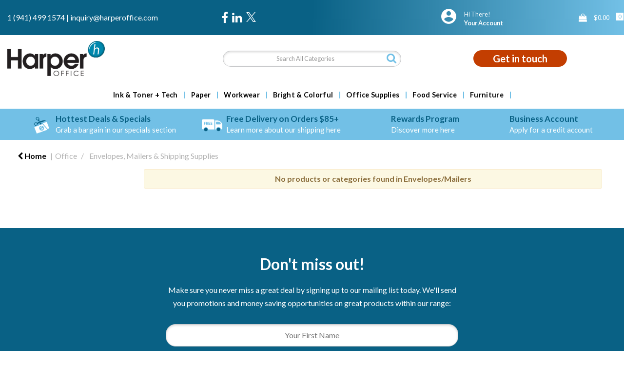

--- FILE ---
content_type: text/html; charset=utf-8
request_url: https://www.google.com/recaptcha/api2/anchor?ar=1&k=6LfX6fcpAAAAADKN9HFjlv42ujHjKxzsKdnuG-RW&co=aHR0cHM6Ly93d3cuaGFycGVyb2ZmaWNlLmNvbTo0NDM.&hl=en&v=PoyoqOPhxBO7pBk68S4YbpHZ&size=invisible&sa=loginForm&anchor-ms=20000&execute-ms=30000&cb=dro31ifc7vd6
body_size: 49335
content:
<!DOCTYPE HTML><html dir="ltr" lang="en"><head><meta http-equiv="Content-Type" content="text/html; charset=UTF-8">
<meta http-equiv="X-UA-Compatible" content="IE=edge">
<title>reCAPTCHA</title>
<style type="text/css">
/* cyrillic-ext */
@font-face {
  font-family: 'Roboto';
  font-style: normal;
  font-weight: 400;
  font-stretch: 100%;
  src: url(//fonts.gstatic.com/s/roboto/v48/KFO7CnqEu92Fr1ME7kSn66aGLdTylUAMa3GUBHMdazTgWw.woff2) format('woff2');
  unicode-range: U+0460-052F, U+1C80-1C8A, U+20B4, U+2DE0-2DFF, U+A640-A69F, U+FE2E-FE2F;
}
/* cyrillic */
@font-face {
  font-family: 'Roboto';
  font-style: normal;
  font-weight: 400;
  font-stretch: 100%;
  src: url(//fonts.gstatic.com/s/roboto/v48/KFO7CnqEu92Fr1ME7kSn66aGLdTylUAMa3iUBHMdazTgWw.woff2) format('woff2');
  unicode-range: U+0301, U+0400-045F, U+0490-0491, U+04B0-04B1, U+2116;
}
/* greek-ext */
@font-face {
  font-family: 'Roboto';
  font-style: normal;
  font-weight: 400;
  font-stretch: 100%;
  src: url(//fonts.gstatic.com/s/roboto/v48/KFO7CnqEu92Fr1ME7kSn66aGLdTylUAMa3CUBHMdazTgWw.woff2) format('woff2');
  unicode-range: U+1F00-1FFF;
}
/* greek */
@font-face {
  font-family: 'Roboto';
  font-style: normal;
  font-weight: 400;
  font-stretch: 100%;
  src: url(//fonts.gstatic.com/s/roboto/v48/KFO7CnqEu92Fr1ME7kSn66aGLdTylUAMa3-UBHMdazTgWw.woff2) format('woff2');
  unicode-range: U+0370-0377, U+037A-037F, U+0384-038A, U+038C, U+038E-03A1, U+03A3-03FF;
}
/* math */
@font-face {
  font-family: 'Roboto';
  font-style: normal;
  font-weight: 400;
  font-stretch: 100%;
  src: url(//fonts.gstatic.com/s/roboto/v48/KFO7CnqEu92Fr1ME7kSn66aGLdTylUAMawCUBHMdazTgWw.woff2) format('woff2');
  unicode-range: U+0302-0303, U+0305, U+0307-0308, U+0310, U+0312, U+0315, U+031A, U+0326-0327, U+032C, U+032F-0330, U+0332-0333, U+0338, U+033A, U+0346, U+034D, U+0391-03A1, U+03A3-03A9, U+03B1-03C9, U+03D1, U+03D5-03D6, U+03F0-03F1, U+03F4-03F5, U+2016-2017, U+2034-2038, U+203C, U+2040, U+2043, U+2047, U+2050, U+2057, U+205F, U+2070-2071, U+2074-208E, U+2090-209C, U+20D0-20DC, U+20E1, U+20E5-20EF, U+2100-2112, U+2114-2115, U+2117-2121, U+2123-214F, U+2190, U+2192, U+2194-21AE, U+21B0-21E5, U+21F1-21F2, U+21F4-2211, U+2213-2214, U+2216-22FF, U+2308-230B, U+2310, U+2319, U+231C-2321, U+2336-237A, U+237C, U+2395, U+239B-23B7, U+23D0, U+23DC-23E1, U+2474-2475, U+25AF, U+25B3, U+25B7, U+25BD, U+25C1, U+25CA, U+25CC, U+25FB, U+266D-266F, U+27C0-27FF, U+2900-2AFF, U+2B0E-2B11, U+2B30-2B4C, U+2BFE, U+3030, U+FF5B, U+FF5D, U+1D400-1D7FF, U+1EE00-1EEFF;
}
/* symbols */
@font-face {
  font-family: 'Roboto';
  font-style: normal;
  font-weight: 400;
  font-stretch: 100%;
  src: url(//fonts.gstatic.com/s/roboto/v48/KFO7CnqEu92Fr1ME7kSn66aGLdTylUAMaxKUBHMdazTgWw.woff2) format('woff2');
  unicode-range: U+0001-000C, U+000E-001F, U+007F-009F, U+20DD-20E0, U+20E2-20E4, U+2150-218F, U+2190, U+2192, U+2194-2199, U+21AF, U+21E6-21F0, U+21F3, U+2218-2219, U+2299, U+22C4-22C6, U+2300-243F, U+2440-244A, U+2460-24FF, U+25A0-27BF, U+2800-28FF, U+2921-2922, U+2981, U+29BF, U+29EB, U+2B00-2BFF, U+4DC0-4DFF, U+FFF9-FFFB, U+10140-1018E, U+10190-1019C, U+101A0, U+101D0-101FD, U+102E0-102FB, U+10E60-10E7E, U+1D2C0-1D2D3, U+1D2E0-1D37F, U+1F000-1F0FF, U+1F100-1F1AD, U+1F1E6-1F1FF, U+1F30D-1F30F, U+1F315, U+1F31C, U+1F31E, U+1F320-1F32C, U+1F336, U+1F378, U+1F37D, U+1F382, U+1F393-1F39F, U+1F3A7-1F3A8, U+1F3AC-1F3AF, U+1F3C2, U+1F3C4-1F3C6, U+1F3CA-1F3CE, U+1F3D4-1F3E0, U+1F3ED, U+1F3F1-1F3F3, U+1F3F5-1F3F7, U+1F408, U+1F415, U+1F41F, U+1F426, U+1F43F, U+1F441-1F442, U+1F444, U+1F446-1F449, U+1F44C-1F44E, U+1F453, U+1F46A, U+1F47D, U+1F4A3, U+1F4B0, U+1F4B3, U+1F4B9, U+1F4BB, U+1F4BF, U+1F4C8-1F4CB, U+1F4D6, U+1F4DA, U+1F4DF, U+1F4E3-1F4E6, U+1F4EA-1F4ED, U+1F4F7, U+1F4F9-1F4FB, U+1F4FD-1F4FE, U+1F503, U+1F507-1F50B, U+1F50D, U+1F512-1F513, U+1F53E-1F54A, U+1F54F-1F5FA, U+1F610, U+1F650-1F67F, U+1F687, U+1F68D, U+1F691, U+1F694, U+1F698, U+1F6AD, U+1F6B2, U+1F6B9-1F6BA, U+1F6BC, U+1F6C6-1F6CF, U+1F6D3-1F6D7, U+1F6E0-1F6EA, U+1F6F0-1F6F3, U+1F6F7-1F6FC, U+1F700-1F7FF, U+1F800-1F80B, U+1F810-1F847, U+1F850-1F859, U+1F860-1F887, U+1F890-1F8AD, U+1F8B0-1F8BB, U+1F8C0-1F8C1, U+1F900-1F90B, U+1F93B, U+1F946, U+1F984, U+1F996, U+1F9E9, U+1FA00-1FA6F, U+1FA70-1FA7C, U+1FA80-1FA89, U+1FA8F-1FAC6, U+1FACE-1FADC, U+1FADF-1FAE9, U+1FAF0-1FAF8, U+1FB00-1FBFF;
}
/* vietnamese */
@font-face {
  font-family: 'Roboto';
  font-style: normal;
  font-weight: 400;
  font-stretch: 100%;
  src: url(//fonts.gstatic.com/s/roboto/v48/KFO7CnqEu92Fr1ME7kSn66aGLdTylUAMa3OUBHMdazTgWw.woff2) format('woff2');
  unicode-range: U+0102-0103, U+0110-0111, U+0128-0129, U+0168-0169, U+01A0-01A1, U+01AF-01B0, U+0300-0301, U+0303-0304, U+0308-0309, U+0323, U+0329, U+1EA0-1EF9, U+20AB;
}
/* latin-ext */
@font-face {
  font-family: 'Roboto';
  font-style: normal;
  font-weight: 400;
  font-stretch: 100%;
  src: url(//fonts.gstatic.com/s/roboto/v48/KFO7CnqEu92Fr1ME7kSn66aGLdTylUAMa3KUBHMdazTgWw.woff2) format('woff2');
  unicode-range: U+0100-02BA, U+02BD-02C5, U+02C7-02CC, U+02CE-02D7, U+02DD-02FF, U+0304, U+0308, U+0329, U+1D00-1DBF, U+1E00-1E9F, U+1EF2-1EFF, U+2020, U+20A0-20AB, U+20AD-20C0, U+2113, U+2C60-2C7F, U+A720-A7FF;
}
/* latin */
@font-face {
  font-family: 'Roboto';
  font-style: normal;
  font-weight: 400;
  font-stretch: 100%;
  src: url(//fonts.gstatic.com/s/roboto/v48/KFO7CnqEu92Fr1ME7kSn66aGLdTylUAMa3yUBHMdazQ.woff2) format('woff2');
  unicode-range: U+0000-00FF, U+0131, U+0152-0153, U+02BB-02BC, U+02C6, U+02DA, U+02DC, U+0304, U+0308, U+0329, U+2000-206F, U+20AC, U+2122, U+2191, U+2193, U+2212, U+2215, U+FEFF, U+FFFD;
}
/* cyrillic-ext */
@font-face {
  font-family: 'Roboto';
  font-style: normal;
  font-weight: 500;
  font-stretch: 100%;
  src: url(//fonts.gstatic.com/s/roboto/v48/KFO7CnqEu92Fr1ME7kSn66aGLdTylUAMa3GUBHMdazTgWw.woff2) format('woff2');
  unicode-range: U+0460-052F, U+1C80-1C8A, U+20B4, U+2DE0-2DFF, U+A640-A69F, U+FE2E-FE2F;
}
/* cyrillic */
@font-face {
  font-family: 'Roboto';
  font-style: normal;
  font-weight: 500;
  font-stretch: 100%;
  src: url(//fonts.gstatic.com/s/roboto/v48/KFO7CnqEu92Fr1ME7kSn66aGLdTylUAMa3iUBHMdazTgWw.woff2) format('woff2');
  unicode-range: U+0301, U+0400-045F, U+0490-0491, U+04B0-04B1, U+2116;
}
/* greek-ext */
@font-face {
  font-family: 'Roboto';
  font-style: normal;
  font-weight: 500;
  font-stretch: 100%;
  src: url(//fonts.gstatic.com/s/roboto/v48/KFO7CnqEu92Fr1ME7kSn66aGLdTylUAMa3CUBHMdazTgWw.woff2) format('woff2');
  unicode-range: U+1F00-1FFF;
}
/* greek */
@font-face {
  font-family: 'Roboto';
  font-style: normal;
  font-weight: 500;
  font-stretch: 100%;
  src: url(//fonts.gstatic.com/s/roboto/v48/KFO7CnqEu92Fr1ME7kSn66aGLdTylUAMa3-UBHMdazTgWw.woff2) format('woff2');
  unicode-range: U+0370-0377, U+037A-037F, U+0384-038A, U+038C, U+038E-03A1, U+03A3-03FF;
}
/* math */
@font-face {
  font-family: 'Roboto';
  font-style: normal;
  font-weight: 500;
  font-stretch: 100%;
  src: url(//fonts.gstatic.com/s/roboto/v48/KFO7CnqEu92Fr1ME7kSn66aGLdTylUAMawCUBHMdazTgWw.woff2) format('woff2');
  unicode-range: U+0302-0303, U+0305, U+0307-0308, U+0310, U+0312, U+0315, U+031A, U+0326-0327, U+032C, U+032F-0330, U+0332-0333, U+0338, U+033A, U+0346, U+034D, U+0391-03A1, U+03A3-03A9, U+03B1-03C9, U+03D1, U+03D5-03D6, U+03F0-03F1, U+03F4-03F5, U+2016-2017, U+2034-2038, U+203C, U+2040, U+2043, U+2047, U+2050, U+2057, U+205F, U+2070-2071, U+2074-208E, U+2090-209C, U+20D0-20DC, U+20E1, U+20E5-20EF, U+2100-2112, U+2114-2115, U+2117-2121, U+2123-214F, U+2190, U+2192, U+2194-21AE, U+21B0-21E5, U+21F1-21F2, U+21F4-2211, U+2213-2214, U+2216-22FF, U+2308-230B, U+2310, U+2319, U+231C-2321, U+2336-237A, U+237C, U+2395, U+239B-23B7, U+23D0, U+23DC-23E1, U+2474-2475, U+25AF, U+25B3, U+25B7, U+25BD, U+25C1, U+25CA, U+25CC, U+25FB, U+266D-266F, U+27C0-27FF, U+2900-2AFF, U+2B0E-2B11, U+2B30-2B4C, U+2BFE, U+3030, U+FF5B, U+FF5D, U+1D400-1D7FF, U+1EE00-1EEFF;
}
/* symbols */
@font-face {
  font-family: 'Roboto';
  font-style: normal;
  font-weight: 500;
  font-stretch: 100%;
  src: url(//fonts.gstatic.com/s/roboto/v48/KFO7CnqEu92Fr1ME7kSn66aGLdTylUAMaxKUBHMdazTgWw.woff2) format('woff2');
  unicode-range: U+0001-000C, U+000E-001F, U+007F-009F, U+20DD-20E0, U+20E2-20E4, U+2150-218F, U+2190, U+2192, U+2194-2199, U+21AF, U+21E6-21F0, U+21F3, U+2218-2219, U+2299, U+22C4-22C6, U+2300-243F, U+2440-244A, U+2460-24FF, U+25A0-27BF, U+2800-28FF, U+2921-2922, U+2981, U+29BF, U+29EB, U+2B00-2BFF, U+4DC0-4DFF, U+FFF9-FFFB, U+10140-1018E, U+10190-1019C, U+101A0, U+101D0-101FD, U+102E0-102FB, U+10E60-10E7E, U+1D2C0-1D2D3, U+1D2E0-1D37F, U+1F000-1F0FF, U+1F100-1F1AD, U+1F1E6-1F1FF, U+1F30D-1F30F, U+1F315, U+1F31C, U+1F31E, U+1F320-1F32C, U+1F336, U+1F378, U+1F37D, U+1F382, U+1F393-1F39F, U+1F3A7-1F3A8, U+1F3AC-1F3AF, U+1F3C2, U+1F3C4-1F3C6, U+1F3CA-1F3CE, U+1F3D4-1F3E0, U+1F3ED, U+1F3F1-1F3F3, U+1F3F5-1F3F7, U+1F408, U+1F415, U+1F41F, U+1F426, U+1F43F, U+1F441-1F442, U+1F444, U+1F446-1F449, U+1F44C-1F44E, U+1F453, U+1F46A, U+1F47D, U+1F4A3, U+1F4B0, U+1F4B3, U+1F4B9, U+1F4BB, U+1F4BF, U+1F4C8-1F4CB, U+1F4D6, U+1F4DA, U+1F4DF, U+1F4E3-1F4E6, U+1F4EA-1F4ED, U+1F4F7, U+1F4F9-1F4FB, U+1F4FD-1F4FE, U+1F503, U+1F507-1F50B, U+1F50D, U+1F512-1F513, U+1F53E-1F54A, U+1F54F-1F5FA, U+1F610, U+1F650-1F67F, U+1F687, U+1F68D, U+1F691, U+1F694, U+1F698, U+1F6AD, U+1F6B2, U+1F6B9-1F6BA, U+1F6BC, U+1F6C6-1F6CF, U+1F6D3-1F6D7, U+1F6E0-1F6EA, U+1F6F0-1F6F3, U+1F6F7-1F6FC, U+1F700-1F7FF, U+1F800-1F80B, U+1F810-1F847, U+1F850-1F859, U+1F860-1F887, U+1F890-1F8AD, U+1F8B0-1F8BB, U+1F8C0-1F8C1, U+1F900-1F90B, U+1F93B, U+1F946, U+1F984, U+1F996, U+1F9E9, U+1FA00-1FA6F, U+1FA70-1FA7C, U+1FA80-1FA89, U+1FA8F-1FAC6, U+1FACE-1FADC, U+1FADF-1FAE9, U+1FAF0-1FAF8, U+1FB00-1FBFF;
}
/* vietnamese */
@font-face {
  font-family: 'Roboto';
  font-style: normal;
  font-weight: 500;
  font-stretch: 100%;
  src: url(//fonts.gstatic.com/s/roboto/v48/KFO7CnqEu92Fr1ME7kSn66aGLdTylUAMa3OUBHMdazTgWw.woff2) format('woff2');
  unicode-range: U+0102-0103, U+0110-0111, U+0128-0129, U+0168-0169, U+01A0-01A1, U+01AF-01B0, U+0300-0301, U+0303-0304, U+0308-0309, U+0323, U+0329, U+1EA0-1EF9, U+20AB;
}
/* latin-ext */
@font-face {
  font-family: 'Roboto';
  font-style: normal;
  font-weight: 500;
  font-stretch: 100%;
  src: url(//fonts.gstatic.com/s/roboto/v48/KFO7CnqEu92Fr1ME7kSn66aGLdTylUAMa3KUBHMdazTgWw.woff2) format('woff2');
  unicode-range: U+0100-02BA, U+02BD-02C5, U+02C7-02CC, U+02CE-02D7, U+02DD-02FF, U+0304, U+0308, U+0329, U+1D00-1DBF, U+1E00-1E9F, U+1EF2-1EFF, U+2020, U+20A0-20AB, U+20AD-20C0, U+2113, U+2C60-2C7F, U+A720-A7FF;
}
/* latin */
@font-face {
  font-family: 'Roboto';
  font-style: normal;
  font-weight: 500;
  font-stretch: 100%;
  src: url(//fonts.gstatic.com/s/roboto/v48/KFO7CnqEu92Fr1ME7kSn66aGLdTylUAMa3yUBHMdazQ.woff2) format('woff2');
  unicode-range: U+0000-00FF, U+0131, U+0152-0153, U+02BB-02BC, U+02C6, U+02DA, U+02DC, U+0304, U+0308, U+0329, U+2000-206F, U+20AC, U+2122, U+2191, U+2193, U+2212, U+2215, U+FEFF, U+FFFD;
}
/* cyrillic-ext */
@font-face {
  font-family: 'Roboto';
  font-style: normal;
  font-weight: 900;
  font-stretch: 100%;
  src: url(//fonts.gstatic.com/s/roboto/v48/KFO7CnqEu92Fr1ME7kSn66aGLdTylUAMa3GUBHMdazTgWw.woff2) format('woff2');
  unicode-range: U+0460-052F, U+1C80-1C8A, U+20B4, U+2DE0-2DFF, U+A640-A69F, U+FE2E-FE2F;
}
/* cyrillic */
@font-face {
  font-family: 'Roboto';
  font-style: normal;
  font-weight: 900;
  font-stretch: 100%;
  src: url(//fonts.gstatic.com/s/roboto/v48/KFO7CnqEu92Fr1ME7kSn66aGLdTylUAMa3iUBHMdazTgWw.woff2) format('woff2');
  unicode-range: U+0301, U+0400-045F, U+0490-0491, U+04B0-04B1, U+2116;
}
/* greek-ext */
@font-face {
  font-family: 'Roboto';
  font-style: normal;
  font-weight: 900;
  font-stretch: 100%;
  src: url(//fonts.gstatic.com/s/roboto/v48/KFO7CnqEu92Fr1ME7kSn66aGLdTylUAMa3CUBHMdazTgWw.woff2) format('woff2');
  unicode-range: U+1F00-1FFF;
}
/* greek */
@font-face {
  font-family: 'Roboto';
  font-style: normal;
  font-weight: 900;
  font-stretch: 100%;
  src: url(//fonts.gstatic.com/s/roboto/v48/KFO7CnqEu92Fr1ME7kSn66aGLdTylUAMa3-UBHMdazTgWw.woff2) format('woff2');
  unicode-range: U+0370-0377, U+037A-037F, U+0384-038A, U+038C, U+038E-03A1, U+03A3-03FF;
}
/* math */
@font-face {
  font-family: 'Roboto';
  font-style: normal;
  font-weight: 900;
  font-stretch: 100%;
  src: url(//fonts.gstatic.com/s/roboto/v48/KFO7CnqEu92Fr1ME7kSn66aGLdTylUAMawCUBHMdazTgWw.woff2) format('woff2');
  unicode-range: U+0302-0303, U+0305, U+0307-0308, U+0310, U+0312, U+0315, U+031A, U+0326-0327, U+032C, U+032F-0330, U+0332-0333, U+0338, U+033A, U+0346, U+034D, U+0391-03A1, U+03A3-03A9, U+03B1-03C9, U+03D1, U+03D5-03D6, U+03F0-03F1, U+03F4-03F5, U+2016-2017, U+2034-2038, U+203C, U+2040, U+2043, U+2047, U+2050, U+2057, U+205F, U+2070-2071, U+2074-208E, U+2090-209C, U+20D0-20DC, U+20E1, U+20E5-20EF, U+2100-2112, U+2114-2115, U+2117-2121, U+2123-214F, U+2190, U+2192, U+2194-21AE, U+21B0-21E5, U+21F1-21F2, U+21F4-2211, U+2213-2214, U+2216-22FF, U+2308-230B, U+2310, U+2319, U+231C-2321, U+2336-237A, U+237C, U+2395, U+239B-23B7, U+23D0, U+23DC-23E1, U+2474-2475, U+25AF, U+25B3, U+25B7, U+25BD, U+25C1, U+25CA, U+25CC, U+25FB, U+266D-266F, U+27C0-27FF, U+2900-2AFF, U+2B0E-2B11, U+2B30-2B4C, U+2BFE, U+3030, U+FF5B, U+FF5D, U+1D400-1D7FF, U+1EE00-1EEFF;
}
/* symbols */
@font-face {
  font-family: 'Roboto';
  font-style: normal;
  font-weight: 900;
  font-stretch: 100%;
  src: url(//fonts.gstatic.com/s/roboto/v48/KFO7CnqEu92Fr1ME7kSn66aGLdTylUAMaxKUBHMdazTgWw.woff2) format('woff2');
  unicode-range: U+0001-000C, U+000E-001F, U+007F-009F, U+20DD-20E0, U+20E2-20E4, U+2150-218F, U+2190, U+2192, U+2194-2199, U+21AF, U+21E6-21F0, U+21F3, U+2218-2219, U+2299, U+22C4-22C6, U+2300-243F, U+2440-244A, U+2460-24FF, U+25A0-27BF, U+2800-28FF, U+2921-2922, U+2981, U+29BF, U+29EB, U+2B00-2BFF, U+4DC0-4DFF, U+FFF9-FFFB, U+10140-1018E, U+10190-1019C, U+101A0, U+101D0-101FD, U+102E0-102FB, U+10E60-10E7E, U+1D2C0-1D2D3, U+1D2E0-1D37F, U+1F000-1F0FF, U+1F100-1F1AD, U+1F1E6-1F1FF, U+1F30D-1F30F, U+1F315, U+1F31C, U+1F31E, U+1F320-1F32C, U+1F336, U+1F378, U+1F37D, U+1F382, U+1F393-1F39F, U+1F3A7-1F3A8, U+1F3AC-1F3AF, U+1F3C2, U+1F3C4-1F3C6, U+1F3CA-1F3CE, U+1F3D4-1F3E0, U+1F3ED, U+1F3F1-1F3F3, U+1F3F5-1F3F7, U+1F408, U+1F415, U+1F41F, U+1F426, U+1F43F, U+1F441-1F442, U+1F444, U+1F446-1F449, U+1F44C-1F44E, U+1F453, U+1F46A, U+1F47D, U+1F4A3, U+1F4B0, U+1F4B3, U+1F4B9, U+1F4BB, U+1F4BF, U+1F4C8-1F4CB, U+1F4D6, U+1F4DA, U+1F4DF, U+1F4E3-1F4E6, U+1F4EA-1F4ED, U+1F4F7, U+1F4F9-1F4FB, U+1F4FD-1F4FE, U+1F503, U+1F507-1F50B, U+1F50D, U+1F512-1F513, U+1F53E-1F54A, U+1F54F-1F5FA, U+1F610, U+1F650-1F67F, U+1F687, U+1F68D, U+1F691, U+1F694, U+1F698, U+1F6AD, U+1F6B2, U+1F6B9-1F6BA, U+1F6BC, U+1F6C6-1F6CF, U+1F6D3-1F6D7, U+1F6E0-1F6EA, U+1F6F0-1F6F3, U+1F6F7-1F6FC, U+1F700-1F7FF, U+1F800-1F80B, U+1F810-1F847, U+1F850-1F859, U+1F860-1F887, U+1F890-1F8AD, U+1F8B0-1F8BB, U+1F8C0-1F8C1, U+1F900-1F90B, U+1F93B, U+1F946, U+1F984, U+1F996, U+1F9E9, U+1FA00-1FA6F, U+1FA70-1FA7C, U+1FA80-1FA89, U+1FA8F-1FAC6, U+1FACE-1FADC, U+1FADF-1FAE9, U+1FAF0-1FAF8, U+1FB00-1FBFF;
}
/* vietnamese */
@font-face {
  font-family: 'Roboto';
  font-style: normal;
  font-weight: 900;
  font-stretch: 100%;
  src: url(//fonts.gstatic.com/s/roboto/v48/KFO7CnqEu92Fr1ME7kSn66aGLdTylUAMa3OUBHMdazTgWw.woff2) format('woff2');
  unicode-range: U+0102-0103, U+0110-0111, U+0128-0129, U+0168-0169, U+01A0-01A1, U+01AF-01B0, U+0300-0301, U+0303-0304, U+0308-0309, U+0323, U+0329, U+1EA0-1EF9, U+20AB;
}
/* latin-ext */
@font-face {
  font-family: 'Roboto';
  font-style: normal;
  font-weight: 900;
  font-stretch: 100%;
  src: url(//fonts.gstatic.com/s/roboto/v48/KFO7CnqEu92Fr1ME7kSn66aGLdTylUAMa3KUBHMdazTgWw.woff2) format('woff2');
  unicode-range: U+0100-02BA, U+02BD-02C5, U+02C7-02CC, U+02CE-02D7, U+02DD-02FF, U+0304, U+0308, U+0329, U+1D00-1DBF, U+1E00-1E9F, U+1EF2-1EFF, U+2020, U+20A0-20AB, U+20AD-20C0, U+2113, U+2C60-2C7F, U+A720-A7FF;
}
/* latin */
@font-face {
  font-family: 'Roboto';
  font-style: normal;
  font-weight: 900;
  font-stretch: 100%;
  src: url(//fonts.gstatic.com/s/roboto/v48/KFO7CnqEu92Fr1ME7kSn66aGLdTylUAMa3yUBHMdazQ.woff2) format('woff2');
  unicode-range: U+0000-00FF, U+0131, U+0152-0153, U+02BB-02BC, U+02C6, U+02DA, U+02DC, U+0304, U+0308, U+0329, U+2000-206F, U+20AC, U+2122, U+2191, U+2193, U+2212, U+2215, U+FEFF, U+FFFD;
}

</style>
<link rel="stylesheet" type="text/css" href="https://www.gstatic.com/recaptcha/releases/PoyoqOPhxBO7pBk68S4YbpHZ/styles__ltr.css">
<script nonce="7nwIo8jvfbkPztG8oHB07w" type="text/javascript">window['__recaptcha_api'] = 'https://www.google.com/recaptcha/api2/';</script>
<script type="text/javascript" src="https://www.gstatic.com/recaptcha/releases/PoyoqOPhxBO7pBk68S4YbpHZ/recaptcha__en.js" nonce="7nwIo8jvfbkPztG8oHB07w">
      
    </script></head>
<body><div id="rc-anchor-alert" class="rc-anchor-alert"></div>
<input type="hidden" id="recaptcha-token" value="[base64]">
<script type="text/javascript" nonce="7nwIo8jvfbkPztG8oHB07w">
      recaptcha.anchor.Main.init("[\x22ainput\x22,[\x22bgdata\x22,\x22\x22,\[base64]/[base64]/[base64]/[base64]/[base64]/[base64]/[base64]/[base64]/[base64]/[base64]\\u003d\x22,\[base64]\\u003d\x22,\[base64]/w5IQw7Q6Dx/CrBfDm1Mjw5HCjhpCC8OOwoEgwp5UCMKbw6zCnsOYPsK9wo7Dkg3CmhzCtjbDlsKNKyUuwpxLWXIgwoTDono/IhvCk8K+O8KXNXTDhsOER8OIeMKmQ1HDhiXCrMOOTUsmRMO6c8KRwozDsX/Ds2ENwqrDhMOVV8Ohw53Ci3PDicODw67DlMKALsOXwrvDoRRBw5ByI8KQw6PDmXdSY23DiAhNw6/CjsKqRsO1w5zDlsKQCMK0w5hhTMOhS8KqIcK7MVYgwplbwqF+woRhwqPDhmRxwoxRQVDClEwzwojDmsOUGQgff3FLcyLDhMOGwpnDoj5Iw7kgHyVzAnBEwok9W384IU0tIE/ChBZTw6nDpx3CjcKrw53Cr2x7LkQ4wpDDiELCnsOrw6Z6w4Zdw7XDm8KgwoMvagLCh8K3wqoPwoRnwq/CmcKGw4rDj39Xew5Kw6xVK0ohVBzDpcKuwrtFS3dGXWM/wq3Cn17Dt2zDoiDCuC/Dj8K3Xjoxw4vDug15w4XCi8OILiXDm8OHVMKbwpJnSMKyw7RFBw7DsH7DrEbDlEp6wplhw7cDZcKxw6kpwpBBIjxIw7XCphfDqEU/[base64]/[base64]/DhmZLMcORwrh8wp/[base64]/wr0key4Mw5TDsCXCp8Ovw6HDisOTfsKbwonCmsKFwq3Cqx56woEhW8OAwqp/wqpzw6nDs8K7G33CuWLCq3t9wrIxPcO3wo3DrMKSdcOOw5LCk8KTwqlHSxTDpsKywrnCncO/[base64]/wpvDj8Oiwp5ZfsKQw7oIQcOXwqAmVcOlIEjCjsKqfxDDqsOvNhskDcO1w4xpeh96L37DjMObek0GBmHCgGkYw4HCtk97wobCmljDox5Zw5nCrsKrfl/[base64]/CtFTCpcKHDlp7ZsOxNcKVdGl4fk/Cu8OefcKMw6oLOcK2wphMwrB6wplFacKhwqXCvMOawogDEMKbSsOKQyzDnMK9wofDlMKywq/CgllnPsKRwpfCmkpmw6LDj8OBKcOgw47Cp8OjY1hyw7zCpBYkwqDChcKQe3AYSMKjSz/Dv8KDwoTDkht6bMKXDmDDusK9dTQLT8O+N2USwrHCoT4jwoVIIlbDvcKMwoTDhcOCw57DgcOrUcOtw6/CtcOPR8O7w4DCsMKwwoHDiAUPB8OXw5PCosOHw59/Cn4GM8OXw7nDmEcsw6Z7wqPCqnFYw77Dmz3CtcK2w7HDrMOCwp/CnMKQc8OWKMKjdcOqw4N5wrBFw4dyw5zCt8OTw7AvesO1GkLClR/CuD3DmcK2wp/[base64]/w43DhMOIJyvCjcKzwrAIw7/Dp1pzwrorwrXDjVsmwqPCpnhfwqnDqcOXGQo+PsKJw45scXnCtU/CmMKpwo8kwprCtAbDkcKMw5JWc0MnwrYDw7jCqcKccMKFw5fDisKSw7MGw5jCusKewpUoMsKEw6EvwpDCkT1TTg8+wojCj2Anw5TDkMKxPsO4w40ZCsObL8OCw4kLw6HDoMKmwq/Cli7Dm1/Ct3XDpQ/[base64]/woLDijDChsOrcsOSwrQOO2nDsS7Cv8O4w7DCv8K7w7TCs0rCocOTwpovUMKdYcKGU38xw7hSw4MoR3Y1LcOsXyPDoTzCr8O1FDXCgSzDk3sEHcOVwrzCqsObw6kSw4RMw6d4G8KzScKcDcO9wpQIa8OAwoMJLlrCk8K9UcOIwqPCt8OzAsKCDgjCgHREw4xCbR/[base64]/DqDoLDcOJaEh1w4HDgA/Dg8O2w6xMwojCi8OtIUpiZMOMwovDs8K0PsOAwqFrw5syw6hDK8Ouw6DCgcONw7nCvcOvwr4NH8OsMEbCritqwqY/w6VLJsKhKiYnGwrCvMKMSgFRLUx+wrIYwoXCpiXCv39gwrYdFsOSQcK3w4dBVMO/[base64]/LMO1fcOrwrMUwrw+Cx89CjVRw6zCiVLCmMK4fwnDklPCsWUJYiHDlC9CBcKyJsO5GWXCq3/CpcKmw6FRw6MWQDjCtcK3w6w/PX/DoirDh3Q9FMOrw53DvToFw6TCm8OgF0E5w6nCmcOXblnCjkIKw71eWcOdesKhw5zDgVLDsMK3wr/CiMK8wr9qa8OOwpLDqRg4w5rDlsOSfTTCmyYeNhnCugLDmcODw4VqAB7DqnfDtcOfwrRFwoTCgnjDkn8bwqvCmn3Cg8OAGQEuXHvDgCDDt8OEwpHClcKfVU/[base64]/Dr2o2WcOKPcO+w6/[base64]/[base64]/DsVZxwqY3w6XCvDocwonCusOBwrnCoXBpbH90dh7DiMOXIjlAwrVSA8KUw4ADTMKUHMK0wr7CpyrDg8O0wrjCowImw5nDvBvCu8OmYsKkw6rDlwxvw40+PsOgwpMXG1vDtxZfdcOow4jDvsO8w43DtRlswqlgFQHDqx/DqEvDmcOVURoww7vDssOlw6/Du8KowrjCvsO3DTDChcKQwo/Cq2ZWw6fCg1vCjMOqUcOFwq/CrsOwdyrDukDCq8K8SsKYwo/CvmknwqTDoMOLw51TXMKSF1rDqcKYZwcow4bCrjcbdMKOwp8FZsKKw7cLwow5wpI0wogLTMKdw47ChMKLwpTDnMK+L0HCskPDnVbCrDBPwrfCmx8kfsOVw7plZsKiICAhCgNPC8KjwpPDhMKlwqbCmMKuTsKFEmM6b8OYZXUzw4/DgMOIw5rDisO4w6giwq5ALMOvwr/Duy/Ds0oww5V/w4FtwoXCt0YgDVZFwqhAw4jCicK1cFYKXcOUw6QwOkBYwp9/w7QoK3U2wqDCvEDCtFEYdcOVbQvCvsKmL1xxbV/DqcO3w7jDjlFReMOcw5bCkQFREEfDjTLDrm4NwptXHcKPw6fCuMKZGz0mw7fCqDrCrB5+wo0Dw5TCqUA+fh44wrzDhcOrM8KKH2PDkUfDo8KgwpDDkENZGcO6YSrCkh/[base64]/DqCzDusK5Qi/CrsODwrbCsH4BfMOZNsOIw4ARJMOSw73CnE43wpvCs8KdNhvDqE/CicKRw7PCjV3DiHB/TsK+B33CkEDCr8KJw5AIYcObZjU/GsKuw7XCg3HDscK+O8KHw5nDr8K5w5ghcjTDs3LDgRlCw7tlwrLCk8Kow4HCo8OtwovDujYtWcKWIBd3bkvDtkkpwrrDvRHCjGzCncOywoRIw5tCEMKEZcOgRsK4wqp/eDXCjcKsw5NaG8OnBjXDqcKGwprCpMK1XyrCpmcwQMKrwrrCgE3CsS/DmQHCtMOeEMOgw5olLsKFZSYiHMOxwq7DucKYwpBERV/DocKxw5bCsVPClTjDkVk5P8O1SsOaw5DCo8OJwpjDrQDDtsKeTsKuJW3DgMKxwoZ5QEbDnjLDpMK9Zg18w5hCwrpcw69MwrPCiMO0dsOZw7HDlsOoSEJswo8Mw4c3VcOkBnd1wrBVwpDCu8OMWztbK8OWwp7CqsOCwo7DmhE+WcODCsKEWTwOViHCqEgWw6/DhcO0wrrCpMK+w53Dh8OwwpUswp7DnQcBwqIuOUhKYcKHw6HDmgTCpB/CrDNLw7PCi8O1VETDuyw0Xn/CjWLCu2QrwoFiw6DDgsKYw4PDt3PChMKDw7fDqMORw5lQasOBDcOhFhxzNWdaR8Kgw7tawoMhwpwiwr9sw7ZZw512w4DDjMKCKRdkwqcwSxjDsMK4I8Ksw7zDrMK0O8OhSC/DpBvDkcOnZSTDg8KfwqXCscKweMOxdcKqHsOHQUfDgsK2dkwGwoNDbsOvw647wqzDicKnDEpjwpowbMKPRMKbTCHDh1LCv8K2PcKBDcO3fsKlFmZ6w6ktwp4vw4lzR8Okw7DCmU3DpMOTw7XDlcKSwqHCk8Kcw4fCncOSw5fDjDdBUV1IXsK8wrIkfFLCgx/[base64]/Ct3rDuMOlR8OPwr3CjcOpw7BIE8K6wp/CnyXCssKDwo3DrxZTwrtgw6nCvcKVw4nDiUbDnTd7w6jCr8KYwoEbwpvDlG4LwqbCtFp/[base64]/[base64]/RmNpwqjCmATCo2LCq3pUNMKXAsOaFEDDtcKgworDpsOgXTHCmU0WM8OPM8Opwq14w7zCscO3HsKdw4bCuAPCslzClEIpfsKoVyEGw4rCgR5qfsO4wp7CoWfDsgo+woZYwoMdImHCqHLDp2/CpC/DslrDgx3CocOtwpFMw5gDw5PDk1MZwoZFwr3DqSLDvsKOwo3ChcKweMKvw75rL0J2worCnsKFw4QZw4vDr8KKHy7Dql7DqVfCrsODRcO7w4llw5pSwp9Jw6MOwpgOw7DDlcOxeMKhwrHCn8K8FsKZFMK8McKiVsOgw6TCsS8kw7wsw4cmw5/[base64]/w5/DqsKKAgLCq8KpfMKAOMOqwqc3w68uwqrCssOdwqkPwpvDocKKw6EDw4fDrW/CmiIdwpcawqdfwq7DqiFUAcK7wqnDr8O0YFkUBMKjw69/w7rCjyRnwrzDosOgw6XDhsKTwprDuMKtEsKqw79ewrovw75tw6/CmWsNwojDvlnDu3TDvEhcd8OHw45IwoE9UsOJw5PDkMOGYSvCiHwdcQfCocOTDcK5woLDnxvCiXw2XsKhw6xrw6NULCIqw5LDn8KwfsOeVMKUwphcwp/DnEvDv8KIHTDDmSLCpMO1w7hvYTnDnk5xwogkw4MKHkrDh8OTw7R+DHbDhMKhTTPDn0wOwrjCrTLCrxDDrxU/w7/DuhvDvTtuD2hIw4/CnDjCu8OJdw9LRcOIDWjCuMOiw67CtxfCjcKyRHJfw7N7wq9VSXfChSHDjsONw7Ekw7PDlDHDtS5CwpfDlS94EkIewoo0wpXDtcOjw6cmwoRyJcOMKXcIEiRmRE/CscKxw5YZwqIRw5TDpsO5E8KLccKNBljCpHXDoMOqYBocAGxPw5kKG3/DjcKTbsKqw6nDiW/[base64]/[base64]/[base64]/[base64]/Dj8OZw45hTsK9wpfCrRscCMKeQyjDjXDDhmJ3wqPDh8KTPw8aw5/DszHDo8OjLcKUwodLwoE6wosYQcODQMK7w67DqMK6LAJPw4zDjMK1w7A/dcOEw4HDjBjCisO8w4Efw4TCu8ONwo/Cq8KgwpDDhsKlw4F/w6rDncOZc14QR8KVwrnDqsOIwopWfB9uwoBkRB7CuRTDtcKLw47Ci8KefcKdYDXDh2t0wpwKw7p+wrrDkAnDrMOHPAPDr27CvcOiwqnDvEXDrk3DtsKrwqdYBVPCkXEtw6tCw498w7N6BsOrEytow7fCocK0w4PCsH/CihbCvDrCjXzCiEB5B8OIB0FTJ8KHw77CkS0jwrHCqwnDqMOXBcK6K0DDjMK1w6HConvDih0Aw7/ClAIUe0hJw79MOcObI8KTwrTCt1vChVbClcKSc8K/Fg9pTwVXw6bDrcKdw4nCmkBFYDvDlBoVB8OJa0NdVDHDsmjCmQ03wq4xwqouPMKzwqE3w70Cwqs8LMOGTnZpGQrCuW/[base64]/UDocwoTDjUbDksOYwqjDgcKPChpiw7rDjMO1wrbConnCoXVbwrR7csOgaMKMwpbCkMKAwpnCk1jCucO4asK/PMKTwq/[base64]/OMKCw614MUfCuh/CjXHCpH/Ct8OffxnDp8OMFMKCw6EHc8KvJEzCscKKKQIEWsK6GyxFw6JTdcKvVxDDksO0worCmDBrQsKhfBU5w74ew7DCjMOePMKnRMOOw5daworDvcKtw6TDo0wiMMOqwrhuwr7DrkMIw6zDiDDClsKkwps2wr/DnBHDiRdKw7RTSMKGw57CgRTDksKOw7DDmcOXw6pXJcO4wol7N8OnUcK0RMOVwovDjQBcwrVuWkkJCUY/[base64]/bsKKRsK/wpTDiAbCsDTCjh8nbsKIwqJKCTzCscORwp3CmyDClMOew5HDt3pKHQDDvjLDksKPwpNww5PCo19wwrbDumcMw6rDo3IbHcKZfcKlBMKEwrhLw7DDosO/CX3DkzHDvm3CiFrDlx/Dg0DCtVTCq8O0NMORMMKeBsOdUkDCiW9nwr/Cv2oOGnUGCCzDo2PCtDnCnsKXVmZLwqA2wpYCw5jCpsOxYk8ww5DCrcKlwpvDhsKwwpvDq8OVRwDCgxMYJMKtwrXDlRopwrxPNmDDrBQ2wqXCkcKHOB/[base64]/w4EowpVhw6xnw7VNwpXCs8Kqw73DrX8hZcO1BMO8w4gIwr/Du8Oiw6hDBzh1w5jCu2M3OyzCukk8VMKYwrw3wrzClzRSwobDhAnDtsOJwpjDg8KWw5XCosKTwqtSXsKHACbCkMOgMMKbQsKcwpspw4DCg3ANwo7DrSVswoXDoCpkYiDDkFDCi8Ktw73DqsOrw7drPhYJw4jCjMK/WMKVw6AUwpfCnsKww7/DicKha8Kkw4rClxp+w5NcAxZkw6FxQsOIfmUOwqIsw77DrEsdwqLCnMKJGTI4QgbDl3TCjMOSw5nDjsK2wrlRC0dCwpTDnjbCosKQRUtRwpzCh8Kfw6RCAnQ2wr/DtFjCvcONw44zcMOvYMKLwr7Ds3LDvcOAwoV9wqo/HsKsw6Y5ZcKsw7bDtcKQwrbCsk/Du8KdwoNKwqNRwoJsfsKdw610wrPCjwdwGWbDmMO8w4BmRR8Zw7/DuCPDh8Kpwp06wqPDiT3DuilaZ3PDr1nCp2oGGGDDqHHCtcKDwoTDn8Kuw6M6G8OiRcOSwpHDijbCmgjCtxPDiETDlF/CrcObw4VPwrRbw7RcaAfCjMOiwpPDpsO6w4TCvn7DiMKGw7lXMDc1woN5w6ATUgjCg8OZw7cyw5h5MybDqMKrZ8KmXlw+w7FWOVbCvMKiwoXDvMOiWl7CtzzCi8OEUcK8OMKFw6zCgsK+AlpHw6HCqMKOBsKWHzfDg0PCvsOXw7kQJm/DizHCi8Oxw5rDtVciKsOjw7sHw4EFwoMUQjhyJ1Qyw4TDtgUkVcKPwqJhwpRkw6fCuMK0worCs00Aw49Ww4V5Mn9xwrwBwoEIwoTCtQwvw5PDt8Ovw4VSKMONT8O/[base64]/CtUE6djpibybCnhvCh8KDaFUHwprDpXtwwpzCtcKIw6nCicKpAlfDuQ/[base64]/wqPDgTzDs8KJXgFfwqAxwrXCtzLDqCTCnXUaw6QWJzrCi8OYwpDDk8K4TsO0wonCmCXDpz9wUwvCrggIcEVhwr/[base64]/w4bCp8OtfmFtMcKXwqVTw63Co0pjXkXDik1NaMOgw4jDkMO2w50zfMK0ZMOfKsK2wrbCoBpkdsOew5vDvVnDncOLbScowoDCtRo0OMO/fUfDrcK+w4QnwoRIwprDhBdKw6/DosOvw6nDvWx3woLDjcObHUtCwpjDocK1UcKFwq1mfExKw5QtwqPDpnIHwo3CtxteZiXDpizCngbDksKKCMORwqA3aD3Csh7DsF/DmDLDqR8awrNRw7hIw5HCkn/[base64]/CmMKuSBJhw5bCvsO6L8KITX5kw4VKMMKdwrVMOsOwb8OOwoJMw4HDtW43G8KZAsKgDHXDgsO9ccO2w5rDsSwdEitCXEgzBjw+w6LDmQV3dcOvw6nDrsOOw4fDpMO3TcOawq3Dl8Orw7bDtQRNTcOZTBfCl8OCw5YSwr/[base64]/DucKoU13CggUDw7t4FTB3VytfwrLDnsOqw7nCnMKPw67DonPCoXZJMMO7wptOa8KfN0DCvDpowoPCt8Kyw5vDncOSw5DDlAfCvTrDncOEwrEowqTClsOVUzpEc8Kiw4vDhGnDnzPClBvCqMKAMQliJ0IBYUxEwqc8w7tUwr/[base64]/w4rCmHjDgHVjYwXCqMOPw6Mvw6fDq37CoMOvZMKhE8Kww4DDv8ODwoImw4DCmi7Dq8Ktw5zCqzTCvcOtKMOhSsOabA/CiMK2a8KzPlVWwqhzw7TDnkrDi8O1w6BTwp8xXnFHw6rDmsO2w73DvsO5wpnDtMKVw6tmwrVLN8OTVcOpw77Dr8Olw7fCi8OXwqwNwq/CnnRYYTIYVsOtwqQxw4rCqVrDgCjDncOBwo7DrxzCicO9wrtzwpnDhlXDtWAmw6YPQ8KAYcKcJU/Ct8KLwpEpD8OWexY2asK7wpRnw6XCl0bDj8O8w7E4BHQ+woMedm8Mw4hTfcOWD2PDnsKeX2HCncKyN8KOO1/ClA/[base64]/[base64]/[base64]/Dk0LCvmVAAlvDrRbDtmgEwqpUw4JMF1XCusOHwovCrMOLw45Sw6/DncONwrl2wq8oEMOcJcOsSsK4asO0w6nDosOqw7TDlsKNDmsRChtYwpLDrMKCC3XCkUY6VMKnM8O/wqHDsMKSLMKIUcK/wrnCosKAwqvDksO7OQ5Xw6duwpQzKcOKJ8OHZcOuw6xbK8K/J2/[base64]/DhMKmwq7CvnvClsOZw4piExrChsKtTsKswoHCtiY+w6TCq8OUwpwNJsKwwooPXMKDPAHCicOeIQjDqx/CiQrDuHvDk8Odw6UpwrfDtA1hOARyw4jDkWTCrxggA28eVMOCc8KpbG/DusOBO0oKfSPDlEzDs8Kuw683wozDg8OnwrYFw7wSw5LCnwTCrsK7Q0XDnUTCt2tPw7LDjcKcw4BOVsK5w5LCqWE5w7XClsKPwp4vw7/DsmQvGMOORSrDvcOQIcOZw5Izw50vMCHDoMKiBQHCo0dqwoA0V8KtwrbCoCvCp8Kxw4d2w73DskcEw4Q7wqzDoAHDrwTDvMKuw4fDuhHDlMKswpbCisKdwoADw5/CtA1LDk9GwrsXT8Kqe8KlGMOHwqQ/en/CuXHDlzzDscOPAB/[base64]/CpBEEwqLCu8KoOsOCw692wok3AsOMHgrDqMK+fcKvb2jDgiBqCzEqCQ/DiFhFL13DhsO4IG4Sw5lHwoArDwsOHsO2wrzCkBDClMOVSkPCksKoICgewqtPwpZSfMKONcOxwpcXwqbCt8ODw5pcwr9SwpJoAwDCsi/CmsKBPRIqw6LCnm/ChMKVwqFMc8KQwo7DqncFXMOHKkfCiMKCY8OAwqB5w6F7w4cvw7BAD8KCWS0YwoFSw6/[base64]/DkMKySDEtSQnDpcOTejxJbsOnw5JnGsKdw7TCtFLDvxJjwr9WbF4kw6Y/V2HDjSXCozDDisOOw6/Cug9uKxzCgWMow5TCvcKHeGx2SlLCrjcDcMOywrbCmFvDrifCrsOlwqzDkynCiF/CtMK2wp3DmcKaYMO7woNQFnREf0/[base64]/DmVXCrsKhwpnDmcKFRMOtwoHDvnpdS8KGw4TDv8KhfsOpw7vCocOrEcKVwrlWw5dVSg4zc8OQKMKxwrRTwq86woZsYU9SYkzDgxrDp8KJwosww6UvwrrDo3IABCjCqVA+F8OwO2E2RMKYM8Klwp3Cu8OWwqbDnQw7FcOxw5XCtcKwfjPCvWUVw5/Dk8KLRMOTcBMxw4zDth8UdgErw5AhwrUuMcOgDcKoBBTDn8KGQFvDi8OXGUbDmMOKNxlUAxUhfcKXw4QpHW5YwqZVJibCiXgBKy1GXnUJa2XCtMKHw6PDmcK2csOwWTDDvBbCi8KHW8KuwpjDlxI0cwknw4fCmMObSGvChcKXwoVJScOnw5ofw5XCrzbClMK/VBAXaBg1RsOKYGoNwo7CvgHDmC7DnHPCqsKxw6bDhXVUDAcfwqXDvH5/[base64]/CiVXDjE83dsKlw6LDkGpEa3cGw73CgVQywqzDmFUqa2cpfcOAUwx2wrbCoE/CkcO8ccO5w4PDgld2w7o8S3clDSrCj8OUw7lgwpzDt8KdJ2VDScKrSRDDjEzDj8K3PHNQEzDCo8K6J0FsfGAxw5szw4jDjn/[base64]/[base64]/DoMOWwp3CgMKmLiUgw68/NsOeEU/[base64]/CkiFDw61FwpbCjAQxU8O8BhsGwrcoRsKiwpnDoW3CkXLDsg/[base64]/DucOEwrQowrlYw7XCs2zDrG7Du0jCtcKvW8KtXxpVwqzDvVPDmiwAaGjCkyTDssOCwqPDiMOcR3x5woLDhsKUMX7Cj8K5w5ULw4pqVcKEIcO0B8KiwotcY8OMw7R6w7HDjF5PLmlrKcOPw6dFFsO2GCE+E2A5dMKFPsOiw78Yw797woURacKhLsKCNsKxdwXChxF/w6Rtw7nCkcKoaDpHcMKhwoQQAVXDsjTCjjzDrBlQKAbCigsJUcKUDcKlbEXCuMKGw5LCr0/Dk8Kxw7FsRWlXwqVnwqPCumxLwr/Dg3IaIjHDgsKzcSEZw6BzwoEUw7HChyRZwqbDvMKNBSpGQBJiwqYEwq3DsVNuQcKuDzh2wrLDpsOADMO+EkTCr8OVK8KDwp/DqsOkEBZvZVk6woDCoDU5wpLCosOTwoLCksOJWQjDiXI2fnsGw5HDs8KOcS9fwq/CvMOaUl1AZsKBMElMw4ciw7cVNcOHw4hVwpLCqh7ChMOZO8OgJngUFXAXUsODw4s5SsOOwqkEwpELZWg7wofDpGx+wojDj2TDlcKBO8KlwrNzb8KwMcOuRMOdwrLDnWlHwqPCu8OXw7Rtw5/DscO/[base64]/w5zDug3DmH4vGRhdwpwPw6/DvMKpw6HDi8KWw6bDs8KQecODwpDDlXA8MsKrYcK/wrNyw6vDrsOme0DCr8ONLwXCksOHd8OxTwpOw6bCqiLDlVTDu8KXw7vDj8KnUlN4ZMOCw5hmeWl0wprCtjQRacKPw5rCv8KwR1TDqDBBYzbCtDvDlsKhwqbCoAbCj8Khw6nCi2/CjyXDt0ArY8K0FWU4KULDkXxVf2oJwoTCucOgUE5rdwrCp8OHwpgZOC0DBjbCtMORwpjDq8KXw4bCiCbDjcOXw5nCuX1UwqTDncOBwrXCqMK2UF3DmsK8wqF0w4cTw4rDm8O/w7p7w7ZCaAdFEsOWGS7Csz/[base64]/DksK6EMKsw7rCoTzCvnnDhR9Vw6HDqMKQRFzDmCR+ZE7DncOvSMO2O3PDgGLDksKKQMOzK8Ogw7/CrVMCw5DCtcKuPy9nw5XDpBTCpXN/wqcUwqrDpVItYEbDv2vDgQoTC3LDuSTDoHfCqATDtAUOGSxjDXvDjQ0oLWFow5NDQ8O/dm8caVnDu21Jwp1rAMKiS8OWBClracOGwpXCmGhrasK9TcOTc8Oqw4I9w4V/w6bCnjwiwrl5woPDkArCjsOuUUfChQMxw5rCv8Kbw7Idw7p2w6E5TcKsw4ofwrXDgT7Dqg8ccSkqwq/CjcO0VsOzW8ORT8Oxw6fCqnzCiUbCgMKxT0MORlPDgGRaDcKHGTVfH8OcP8KWSFgvEiU4SMO/w5p+w5hQw4fDgMKyGMOtwocHwoDDjVR4w51uecK6w6QRZWMVw6cGTsOqw5ZQP8OYwqvCrMKWwqBawolvwrZ6Wjs4HMOWw7YzRsKkw4LDkcKiwrICOMO+FEgpwoEzUsK/w7DDrTUNwp7Drn0vwoIkwrDDqsOQwqDCt8Oow5XDn01ywqDCnz8nDBPCgMOuw7ciDwdaN2jCtSTCunB5wpdQwqLDtkcTw4fCni/DgSbCuMKwShbDoEfDgBQndxTCscK3RU1Tw6bDv1XDgRPDhlJqw5LDq8OawrPCgwR5w7INUsOGMcKxw6bCiMOwWcO8SMOIwobDpcK/[base64]/Cgn/CmSLCgH7CtRXCllTCgHY2YmIawohiwpzDsBNIwozCj8ONwrDCssOSwqgGwq0MIMOCwoR1JXA1w75aFMOowqkywo4mWXY2w5RaSBfDpMK4MTp1w77DnCTDv8OBwpbCgMK/w63DjsKgBMKWBMKmwrc/CBZELyrCqMKUS8OmUsKpNcKNwpzDmxvDmz7DsFBBdEovFcKIBHbCtiLDpg/[base64]/[base64]/[base64]/[base64]/w40ew5Uqw4DDgcK7w7zDh1Rpw4rDgVp5UcO1w7oODcK5Gk8sQcO7w5nDisOpwo7CgH/CmsOtwpzDuVzDhgnDnxjDj8KYCWfDgSzCsCHDvhdhwph6wqFvwrjChyUowo7Ch1dpwqzDgw7ChWbCsDrDgMOBw6dxw4vCscK6BDfDvVbDjxsZLiPCtsKCwq/[base64]/TkDCggRUw57DoxnDksKKWsKCMMKCRMOiwqxgw57Cs8OiOMKNwpfDqcO/CSZsw4l7wqjDm8OUFsOvwqFBw4bDk8KewoN/XQTCuMOXYsO+LMKtYTxtwqZFX2ljwrLDqMKrwr1vTcKlBsO3cMKowrvDiVHClyFmw5PDmcO8wpXDn3XCgHUhw4s1W2rCinB8WsO5wothw4/[base64]/DkDbCo8Krw7JcwoxJYMKkw4HDvsOIw4RDw5bDt8K/wqLDhgnCvGfCsm/CgMOJw6DDlwPCqcKpwovDiMKSCUoBw7JBw79FMMOVZwrClcKzdzfDjsOPCG/CsTTDjcKdIcK9R3QMwo7CtHo4w5xYwrgCwqHCgDTCi8KWOcO8w54ed2EhM8OlVMKtL1HCrjprw7EFRmN8wq/Dq8KIWwPCgkLCqsODXEbDvMKuTS94QMOAw6nCm2Nuw4fDgcKBwp7CqVExdsONbww/[base64]/[base64]/[base64]/[base64]/DkcK3w48Lw4DCi8K3wrMfwrM/wr/DmXbDjWrCgsKeOMKUJzrCpMK0F2jCmMK0IsODw5czw5NGb3I1w5QhaCTCv8OhwonCvHEawqQcTsOPJcOICcODw407BA9rw7XDo8ORMMK2w5/DssO7W0MNeMKsw5PCsMKMw6nClsO7M0rCrcKKw6jCj23CpjLDjFJGcwHDoMOfw5BZAMK6w7R9PcOQdMO1w6MlfWrCiRjCpELDiXzCiMOiBQ7DlAcsw7/CsAnCvcOZWUFAw5jCpcO2w6IlwrFABHJWQxdtHcK1w4pow4w7w67Dlj5sw7Inw7V0wocRw5LCt8K+FMKeInNCWcKYwplQFcOfw6XDhsKJw4BcMMOgwqlyMQNlUcO5YVjCqMK3wo50w5pGw7/DsMOoGMKbbVjDpMOowqUiNMK+XhpHPsK9eBEmEGJtUMOETXzCnwrChyl5LX/CrywSwot3wqgDw4jCq8KNwoHCsMK9JMK0CGrDk3/DuQFuBcK+TcKCdxVKw6rCuAdwRsK/w49MwqMuwo9jwrA7w7nDn8OiQ8KsVsOMSm8bwqJLw74xw5zDoXYnP1fDv1l7EnFcw6NGdBdqwq5SQkfDksKJEggUJ0g+w5DCsDBxVMKNw4UJw5zCtsOcNSZEw5XDvGNzw7tkIVfCmhBJNcOYw6VEw4DCqcOQfsO/Di/[base64]/CqcK+FcKdw7zDuMOuw6k7Uig9G8OmacOgLVAgwrEZAcOIw7/[base64]/wostwrVNw7llw6bCmsKhWwDCvVrCm8OHcsKQw4tJw67CtMO1w6XDnxXClwPCmSQaFcOhw6l/wp1Mw5VYQsKbX8OZwpHDn8O3TxDCk3zDjsOnw6DDtH/CrMK7wqJ6wqVZwqcwwoVJU8OYXH3CrcKpa1MKcMK6w7doalE9w50AwrHDtklhWMOMwooPwoBoEMOHdMOUwovDvsOlO13CkyTDglbCn8O2cMKxwpMQTRTDqF7Dv8KJwqLCssOSw7/[base64]/w5/[base64]/[base64]/w5LDtCwzGWZ8AnR2WMKvwrQAwqw/QMOSwoY8wp0CUlvCgMO2w7BDwoFYVsOxwp7DrhJTw6TDmnHDjXphC24ww5ANRcKhXsKBw5oEw4IzKsK/w6rCo2DChSrChMO3w5zCn8OscR7DlRHCqiN0wpsHw4ZFCSc+wqLDi8OTJFdUZcOkw7ZbNnoqwrgOByvCl39QVsOzwrIvwp1xOMOkSMKwcAAvw7jCuBtxKSY6GMOaw4EcV8K/w5fCu0MJwoLCgsOXw7Fgw5Elwr/CrsKnw5/CusOeGCjDmcKywpAAwpN7wqlZwoE9fMKxScOIw5Qxw6EDIh/CrmzCqsKtYsKiYw0owrgLRsKvDRrCghQsXsO7BcKjTcOLR8OQw5rDqMOrw6vCicKoAMOZcsOGw6vCgkcwwpjDgivDj8KXXUzCjno/N8OydMOfwpbCnwcnSsKXF8O6wrRPE8O+dFoPeSbCrywYwp3DhcKCw4hswqI9FF5rFjjCixHDp8K6w714Q2pBwq7DgBDDrwJDagsnfMO/wogVKBJxW8Ofw6fDnsO6VsKnw6BhFUYEFMKuw5ADI8KSw4DDpcODAMONDiB9wqvDjSjDl8OkOAXCncONVXF7wrA\\u003d\x22],null,[\x22conf\x22,null,\x226LfX6fcpAAAAADKN9HFjlv42ujHjKxzsKdnuG-RW\x22,0,null,null,null,1,[21,125,63,73,95,87,41,43,42,83,102,105,109,121],[1017145,565],0,null,null,null,null,0,null,0,null,700,1,null,0,\[base64]/76lBhnEnQkZnOKMAhk\\u003d\x22,0,1,null,null,1,null,0,0,null,null,null,0],\x22https://www.harperoffice.com:443\x22,null,[3,1,1],null,null,null,0,3600,[\x22https://www.google.com/intl/en/policies/privacy/\x22,\x22https://www.google.com/intl/en/policies/terms/\x22],\x22N/xK9u97p5bLwCy69nAYGvSOgqb04FeQFcu3aEQa20g\\u003d\x22,0,0,null,1,1768755194129,0,0,[91],null,[28,103,116,130],\x22RC-jNtbhp916UgtbQ\x22,null,null,null,null,null,\x220dAFcWeA5xUiBL7A1wq2cyWyEjYPpOKMGVpttAN4komXm01ZHiJaE1n2bBHWTnUdZiwwEY4ZJ0rKEav36rdQm2nFkifd5HEP9-Qw\x22,1768837994174]");
    </script></body></html>

--- FILE ---
content_type: text/html; charset=utf-8
request_url: https://www.google.com/recaptcha/api2/anchor?ar=1&k=6Lde9b0UAAAAAK88kFk11QlBPYwFdjR9pyHbhEk-&co=aHR0cHM6Ly93d3cuaGFycGVyb2ZmaWNlLmNvbTo0NDM.&hl=en&v=PoyoqOPhxBO7pBk68S4YbpHZ&size=normal&anchor-ms=20000&execute-ms=30000&cb=i7d37sk197uk
body_size: 49084
content:
<!DOCTYPE HTML><html dir="ltr" lang="en"><head><meta http-equiv="Content-Type" content="text/html; charset=UTF-8">
<meta http-equiv="X-UA-Compatible" content="IE=edge">
<title>reCAPTCHA</title>
<style type="text/css">
/* cyrillic-ext */
@font-face {
  font-family: 'Roboto';
  font-style: normal;
  font-weight: 400;
  font-stretch: 100%;
  src: url(//fonts.gstatic.com/s/roboto/v48/KFO7CnqEu92Fr1ME7kSn66aGLdTylUAMa3GUBHMdazTgWw.woff2) format('woff2');
  unicode-range: U+0460-052F, U+1C80-1C8A, U+20B4, U+2DE0-2DFF, U+A640-A69F, U+FE2E-FE2F;
}
/* cyrillic */
@font-face {
  font-family: 'Roboto';
  font-style: normal;
  font-weight: 400;
  font-stretch: 100%;
  src: url(//fonts.gstatic.com/s/roboto/v48/KFO7CnqEu92Fr1ME7kSn66aGLdTylUAMa3iUBHMdazTgWw.woff2) format('woff2');
  unicode-range: U+0301, U+0400-045F, U+0490-0491, U+04B0-04B1, U+2116;
}
/* greek-ext */
@font-face {
  font-family: 'Roboto';
  font-style: normal;
  font-weight: 400;
  font-stretch: 100%;
  src: url(//fonts.gstatic.com/s/roboto/v48/KFO7CnqEu92Fr1ME7kSn66aGLdTylUAMa3CUBHMdazTgWw.woff2) format('woff2');
  unicode-range: U+1F00-1FFF;
}
/* greek */
@font-face {
  font-family: 'Roboto';
  font-style: normal;
  font-weight: 400;
  font-stretch: 100%;
  src: url(//fonts.gstatic.com/s/roboto/v48/KFO7CnqEu92Fr1ME7kSn66aGLdTylUAMa3-UBHMdazTgWw.woff2) format('woff2');
  unicode-range: U+0370-0377, U+037A-037F, U+0384-038A, U+038C, U+038E-03A1, U+03A3-03FF;
}
/* math */
@font-face {
  font-family: 'Roboto';
  font-style: normal;
  font-weight: 400;
  font-stretch: 100%;
  src: url(//fonts.gstatic.com/s/roboto/v48/KFO7CnqEu92Fr1ME7kSn66aGLdTylUAMawCUBHMdazTgWw.woff2) format('woff2');
  unicode-range: U+0302-0303, U+0305, U+0307-0308, U+0310, U+0312, U+0315, U+031A, U+0326-0327, U+032C, U+032F-0330, U+0332-0333, U+0338, U+033A, U+0346, U+034D, U+0391-03A1, U+03A3-03A9, U+03B1-03C9, U+03D1, U+03D5-03D6, U+03F0-03F1, U+03F4-03F5, U+2016-2017, U+2034-2038, U+203C, U+2040, U+2043, U+2047, U+2050, U+2057, U+205F, U+2070-2071, U+2074-208E, U+2090-209C, U+20D0-20DC, U+20E1, U+20E5-20EF, U+2100-2112, U+2114-2115, U+2117-2121, U+2123-214F, U+2190, U+2192, U+2194-21AE, U+21B0-21E5, U+21F1-21F2, U+21F4-2211, U+2213-2214, U+2216-22FF, U+2308-230B, U+2310, U+2319, U+231C-2321, U+2336-237A, U+237C, U+2395, U+239B-23B7, U+23D0, U+23DC-23E1, U+2474-2475, U+25AF, U+25B3, U+25B7, U+25BD, U+25C1, U+25CA, U+25CC, U+25FB, U+266D-266F, U+27C0-27FF, U+2900-2AFF, U+2B0E-2B11, U+2B30-2B4C, U+2BFE, U+3030, U+FF5B, U+FF5D, U+1D400-1D7FF, U+1EE00-1EEFF;
}
/* symbols */
@font-face {
  font-family: 'Roboto';
  font-style: normal;
  font-weight: 400;
  font-stretch: 100%;
  src: url(//fonts.gstatic.com/s/roboto/v48/KFO7CnqEu92Fr1ME7kSn66aGLdTylUAMaxKUBHMdazTgWw.woff2) format('woff2');
  unicode-range: U+0001-000C, U+000E-001F, U+007F-009F, U+20DD-20E0, U+20E2-20E4, U+2150-218F, U+2190, U+2192, U+2194-2199, U+21AF, U+21E6-21F0, U+21F3, U+2218-2219, U+2299, U+22C4-22C6, U+2300-243F, U+2440-244A, U+2460-24FF, U+25A0-27BF, U+2800-28FF, U+2921-2922, U+2981, U+29BF, U+29EB, U+2B00-2BFF, U+4DC0-4DFF, U+FFF9-FFFB, U+10140-1018E, U+10190-1019C, U+101A0, U+101D0-101FD, U+102E0-102FB, U+10E60-10E7E, U+1D2C0-1D2D3, U+1D2E0-1D37F, U+1F000-1F0FF, U+1F100-1F1AD, U+1F1E6-1F1FF, U+1F30D-1F30F, U+1F315, U+1F31C, U+1F31E, U+1F320-1F32C, U+1F336, U+1F378, U+1F37D, U+1F382, U+1F393-1F39F, U+1F3A7-1F3A8, U+1F3AC-1F3AF, U+1F3C2, U+1F3C4-1F3C6, U+1F3CA-1F3CE, U+1F3D4-1F3E0, U+1F3ED, U+1F3F1-1F3F3, U+1F3F5-1F3F7, U+1F408, U+1F415, U+1F41F, U+1F426, U+1F43F, U+1F441-1F442, U+1F444, U+1F446-1F449, U+1F44C-1F44E, U+1F453, U+1F46A, U+1F47D, U+1F4A3, U+1F4B0, U+1F4B3, U+1F4B9, U+1F4BB, U+1F4BF, U+1F4C8-1F4CB, U+1F4D6, U+1F4DA, U+1F4DF, U+1F4E3-1F4E6, U+1F4EA-1F4ED, U+1F4F7, U+1F4F9-1F4FB, U+1F4FD-1F4FE, U+1F503, U+1F507-1F50B, U+1F50D, U+1F512-1F513, U+1F53E-1F54A, U+1F54F-1F5FA, U+1F610, U+1F650-1F67F, U+1F687, U+1F68D, U+1F691, U+1F694, U+1F698, U+1F6AD, U+1F6B2, U+1F6B9-1F6BA, U+1F6BC, U+1F6C6-1F6CF, U+1F6D3-1F6D7, U+1F6E0-1F6EA, U+1F6F0-1F6F3, U+1F6F7-1F6FC, U+1F700-1F7FF, U+1F800-1F80B, U+1F810-1F847, U+1F850-1F859, U+1F860-1F887, U+1F890-1F8AD, U+1F8B0-1F8BB, U+1F8C0-1F8C1, U+1F900-1F90B, U+1F93B, U+1F946, U+1F984, U+1F996, U+1F9E9, U+1FA00-1FA6F, U+1FA70-1FA7C, U+1FA80-1FA89, U+1FA8F-1FAC6, U+1FACE-1FADC, U+1FADF-1FAE9, U+1FAF0-1FAF8, U+1FB00-1FBFF;
}
/* vietnamese */
@font-face {
  font-family: 'Roboto';
  font-style: normal;
  font-weight: 400;
  font-stretch: 100%;
  src: url(//fonts.gstatic.com/s/roboto/v48/KFO7CnqEu92Fr1ME7kSn66aGLdTylUAMa3OUBHMdazTgWw.woff2) format('woff2');
  unicode-range: U+0102-0103, U+0110-0111, U+0128-0129, U+0168-0169, U+01A0-01A1, U+01AF-01B0, U+0300-0301, U+0303-0304, U+0308-0309, U+0323, U+0329, U+1EA0-1EF9, U+20AB;
}
/* latin-ext */
@font-face {
  font-family: 'Roboto';
  font-style: normal;
  font-weight: 400;
  font-stretch: 100%;
  src: url(//fonts.gstatic.com/s/roboto/v48/KFO7CnqEu92Fr1ME7kSn66aGLdTylUAMa3KUBHMdazTgWw.woff2) format('woff2');
  unicode-range: U+0100-02BA, U+02BD-02C5, U+02C7-02CC, U+02CE-02D7, U+02DD-02FF, U+0304, U+0308, U+0329, U+1D00-1DBF, U+1E00-1E9F, U+1EF2-1EFF, U+2020, U+20A0-20AB, U+20AD-20C0, U+2113, U+2C60-2C7F, U+A720-A7FF;
}
/* latin */
@font-face {
  font-family: 'Roboto';
  font-style: normal;
  font-weight: 400;
  font-stretch: 100%;
  src: url(//fonts.gstatic.com/s/roboto/v48/KFO7CnqEu92Fr1ME7kSn66aGLdTylUAMa3yUBHMdazQ.woff2) format('woff2');
  unicode-range: U+0000-00FF, U+0131, U+0152-0153, U+02BB-02BC, U+02C6, U+02DA, U+02DC, U+0304, U+0308, U+0329, U+2000-206F, U+20AC, U+2122, U+2191, U+2193, U+2212, U+2215, U+FEFF, U+FFFD;
}
/* cyrillic-ext */
@font-face {
  font-family: 'Roboto';
  font-style: normal;
  font-weight: 500;
  font-stretch: 100%;
  src: url(//fonts.gstatic.com/s/roboto/v48/KFO7CnqEu92Fr1ME7kSn66aGLdTylUAMa3GUBHMdazTgWw.woff2) format('woff2');
  unicode-range: U+0460-052F, U+1C80-1C8A, U+20B4, U+2DE0-2DFF, U+A640-A69F, U+FE2E-FE2F;
}
/* cyrillic */
@font-face {
  font-family: 'Roboto';
  font-style: normal;
  font-weight: 500;
  font-stretch: 100%;
  src: url(//fonts.gstatic.com/s/roboto/v48/KFO7CnqEu92Fr1ME7kSn66aGLdTylUAMa3iUBHMdazTgWw.woff2) format('woff2');
  unicode-range: U+0301, U+0400-045F, U+0490-0491, U+04B0-04B1, U+2116;
}
/* greek-ext */
@font-face {
  font-family: 'Roboto';
  font-style: normal;
  font-weight: 500;
  font-stretch: 100%;
  src: url(//fonts.gstatic.com/s/roboto/v48/KFO7CnqEu92Fr1ME7kSn66aGLdTylUAMa3CUBHMdazTgWw.woff2) format('woff2');
  unicode-range: U+1F00-1FFF;
}
/* greek */
@font-face {
  font-family: 'Roboto';
  font-style: normal;
  font-weight: 500;
  font-stretch: 100%;
  src: url(//fonts.gstatic.com/s/roboto/v48/KFO7CnqEu92Fr1ME7kSn66aGLdTylUAMa3-UBHMdazTgWw.woff2) format('woff2');
  unicode-range: U+0370-0377, U+037A-037F, U+0384-038A, U+038C, U+038E-03A1, U+03A3-03FF;
}
/* math */
@font-face {
  font-family: 'Roboto';
  font-style: normal;
  font-weight: 500;
  font-stretch: 100%;
  src: url(//fonts.gstatic.com/s/roboto/v48/KFO7CnqEu92Fr1ME7kSn66aGLdTylUAMawCUBHMdazTgWw.woff2) format('woff2');
  unicode-range: U+0302-0303, U+0305, U+0307-0308, U+0310, U+0312, U+0315, U+031A, U+0326-0327, U+032C, U+032F-0330, U+0332-0333, U+0338, U+033A, U+0346, U+034D, U+0391-03A1, U+03A3-03A9, U+03B1-03C9, U+03D1, U+03D5-03D6, U+03F0-03F1, U+03F4-03F5, U+2016-2017, U+2034-2038, U+203C, U+2040, U+2043, U+2047, U+2050, U+2057, U+205F, U+2070-2071, U+2074-208E, U+2090-209C, U+20D0-20DC, U+20E1, U+20E5-20EF, U+2100-2112, U+2114-2115, U+2117-2121, U+2123-214F, U+2190, U+2192, U+2194-21AE, U+21B0-21E5, U+21F1-21F2, U+21F4-2211, U+2213-2214, U+2216-22FF, U+2308-230B, U+2310, U+2319, U+231C-2321, U+2336-237A, U+237C, U+2395, U+239B-23B7, U+23D0, U+23DC-23E1, U+2474-2475, U+25AF, U+25B3, U+25B7, U+25BD, U+25C1, U+25CA, U+25CC, U+25FB, U+266D-266F, U+27C0-27FF, U+2900-2AFF, U+2B0E-2B11, U+2B30-2B4C, U+2BFE, U+3030, U+FF5B, U+FF5D, U+1D400-1D7FF, U+1EE00-1EEFF;
}
/* symbols */
@font-face {
  font-family: 'Roboto';
  font-style: normal;
  font-weight: 500;
  font-stretch: 100%;
  src: url(//fonts.gstatic.com/s/roboto/v48/KFO7CnqEu92Fr1ME7kSn66aGLdTylUAMaxKUBHMdazTgWw.woff2) format('woff2');
  unicode-range: U+0001-000C, U+000E-001F, U+007F-009F, U+20DD-20E0, U+20E2-20E4, U+2150-218F, U+2190, U+2192, U+2194-2199, U+21AF, U+21E6-21F0, U+21F3, U+2218-2219, U+2299, U+22C4-22C6, U+2300-243F, U+2440-244A, U+2460-24FF, U+25A0-27BF, U+2800-28FF, U+2921-2922, U+2981, U+29BF, U+29EB, U+2B00-2BFF, U+4DC0-4DFF, U+FFF9-FFFB, U+10140-1018E, U+10190-1019C, U+101A0, U+101D0-101FD, U+102E0-102FB, U+10E60-10E7E, U+1D2C0-1D2D3, U+1D2E0-1D37F, U+1F000-1F0FF, U+1F100-1F1AD, U+1F1E6-1F1FF, U+1F30D-1F30F, U+1F315, U+1F31C, U+1F31E, U+1F320-1F32C, U+1F336, U+1F378, U+1F37D, U+1F382, U+1F393-1F39F, U+1F3A7-1F3A8, U+1F3AC-1F3AF, U+1F3C2, U+1F3C4-1F3C6, U+1F3CA-1F3CE, U+1F3D4-1F3E0, U+1F3ED, U+1F3F1-1F3F3, U+1F3F5-1F3F7, U+1F408, U+1F415, U+1F41F, U+1F426, U+1F43F, U+1F441-1F442, U+1F444, U+1F446-1F449, U+1F44C-1F44E, U+1F453, U+1F46A, U+1F47D, U+1F4A3, U+1F4B0, U+1F4B3, U+1F4B9, U+1F4BB, U+1F4BF, U+1F4C8-1F4CB, U+1F4D6, U+1F4DA, U+1F4DF, U+1F4E3-1F4E6, U+1F4EA-1F4ED, U+1F4F7, U+1F4F9-1F4FB, U+1F4FD-1F4FE, U+1F503, U+1F507-1F50B, U+1F50D, U+1F512-1F513, U+1F53E-1F54A, U+1F54F-1F5FA, U+1F610, U+1F650-1F67F, U+1F687, U+1F68D, U+1F691, U+1F694, U+1F698, U+1F6AD, U+1F6B2, U+1F6B9-1F6BA, U+1F6BC, U+1F6C6-1F6CF, U+1F6D3-1F6D7, U+1F6E0-1F6EA, U+1F6F0-1F6F3, U+1F6F7-1F6FC, U+1F700-1F7FF, U+1F800-1F80B, U+1F810-1F847, U+1F850-1F859, U+1F860-1F887, U+1F890-1F8AD, U+1F8B0-1F8BB, U+1F8C0-1F8C1, U+1F900-1F90B, U+1F93B, U+1F946, U+1F984, U+1F996, U+1F9E9, U+1FA00-1FA6F, U+1FA70-1FA7C, U+1FA80-1FA89, U+1FA8F-1FAC6, U+1FACE-1FADC, U+1FADF-1FAE9, U+1FAF0-1FAF8, U+1FB00-1FBFF;
}
/* vietnamese */
@font-face {
  font-family: 'Roboto';
  font-style: normal;
  font-weight: 500;
  font-stretch: 100%;
  src: url(//fonts.gstatic.com/s/roboto/v48/KFO7CnqEu92Fr1ME7kSn66aGLdTylUAMa3OUBHMdazTgWw.woff2) format('woff2');
  unicode-range: U+0102-0103, U+0110-0111, U+0128-0129, U+0168-0169, U+01A0-01A1, U+01AF-01B0, U+0300-0301, U+0303-0304, U+0308-0309, U+0323, U+0329, U+1EA0-1EF9, U+20AB;
}
/* latin-ext */
@font-face {
  font-family: 'Roboto';
  font-style: normal;
  font-weight: 500;
  font-stretch: 100%;
  src: url(//fonts.gstatic.com/s/roboto/v48/KFO7CnqEu92Fr1ME7kSn66aGLdTylUAMa3KUBHMdazTgWw.woff2) format('woff2');
  unicode-range: U+0100-02BA, U+02BD-02C5, U+02C7-02CC, U+02CE-02D7, U+02DD-02FF, U+0304, U+0308, U+0329, U+1D00-1DBF, U+1E00-1E9F, U+1EF2-1EFF, U+2020, U+20A0-20AB, U+20AD-20C0, U+2113, U+2C60-2C7F, U+A720-A7FF;
}
/* latin */
@font-face {
  font-family: 'Roboto';
  font-style: normal;
  font-weight: 500;
  font-stretch: 100%;
  src: url(//fonts.gstatic.com/s/roboto/v48/KFO7CnqEu92Fr1ME7kSn66aGLdTylUAMa3yUBHMdazQ.woff2) format('woff2');
  unicode-range: U+0000-00FF, U+0131, U+0152-0153, U+02BB-02BC, U+02C6, U+02DA, U+02DC, U+0304, U+0308, U+0329, U+2000-206F, U+20AC, U+2122, U+2191, U+2193, U+2212, U+2215, U+FEFF, U+FFFD;
}
/* cyrillic-ext */
@font-face {
  font-family: 'Roboto';
  font-style: normal;
  font-weight: 900;
  font-stretch: 100%;
  src: url(//fonts.gstatic.com/s/roboto/v48/KFO7CnqEu92Fr1ME7kSn66aGLdTylUAMa3GUBHMdazTgWw.woff2) format('woff2');
  unicode-range: U+0460-052F, U+1C80-1C8A, U+20B4, U+2DE0-2DFF, U+A640-A69F, U+FE2E-FE2F;
}
/* cyrillic */
@font-face {
  font-family: 'Roboto';
  font-style: normal;
  font-weight: 900;
  font-stretch: 100%;
  src: url(//fonts.gstatic.com/s/roboto/v48/KFO7CnqEu92Fr1ME7kSn66aGLdTylUAMa3iUBHMdazTgWw.woff2) format('woff2');
  unicode-range: U+0301, U+0400-045F, U+0490-0491, U+04B0-04B1, U+2116;
}
/* greek-ext */
@font-face {
  font-family: 'Roboto';
  font-style: normal;
  font-weight: 900;
  font-stretch: 100%;
  src: url(//fonts.gstatic.com/s/roboto/v48/KFO7CnqEu92Fr1ME7kSn66aGLdTylUAMa3CUBHMdazTgWw.woff2) format('woff2');
  unicode-range: U+1F00-1FFF;
}
/* greek */
@font-face {
  font-family: 'Roboto';
  font-style: normal;
  font-weight: 900;
  font-stretch: 100%;
  src: url(//fonts.gstatic.com/s/roboto/v48/KFO7CnqEu92Fr1ME7kSn66aGLdTylUAMa3-UBHMdazTgWw.woff2) format('woff2');
  unicode-range: U+0370-0377, U+037A-037F, U+0384-038A, U+038C, U+038E-03A1, U+03A3-03FF;
}
/* math */
@font-face {
  font-family: 'Roboto';
  font-style: normal;
  font-weight: 900;
  font-stretch: 100%;
  src: url(//fonts.gstatic.com/s/roboto/v48/KFO7CnqEu92Fr1ME7kSn66aGLdTylUAMawCUBHMdazTgWw.woff2) format('woff2');
  unicode-range: U+0302-0303, U+0305, U+0307-0308, U+0310, U+0312, U+0315, U+031A, U+0326-0327, U+032C, U+032F-0330, U+0332-0333, U+0338, U+033A, U+0346, U+034D, U+0391-03A1, U+03A3-03A9, U+03B1-03C9, U+03D1, U+03D5-03D6, U+03F0-03F1, U+03F4-03F5, U+2016-2017, U+2034-2038, U+203C, U+2040, U+2043, U+2047, U+2050, U+2057, U+205F, U+2070-2071, U+2074-208E, U+2090-209C, U+20D0-20DC, U+20E1, U+20E5-20EF, U+2100-2112, U+2114-2115, U+2117-2121, U+2123-214F, U+2190, U+2192, U+2194-21AE, U+21B0-21E5, U+21F1-21F2, U+21F4-2211, U+2213-2214, U+2216-22FF, U+2308-230B, U+2310, U+2319, U+231C-2321, U+2336-237A, U+237C, U+2395, U+239B-23B7, U+23D0, U+23DC-23E1, U+2474-2475, U+25AF, U+25B3, U+25B7, U+25BD, U+25C1, U+25CA, U+25CC, U+25FB, U+266D-266F, U+27C0-27FF, U+2900-2AFF, U+2B0E-2B11, U+2B30-2B4C, U+2BFE, U+3030, U+FF5B, U+FF5D, U+1D400-1D7FF, U+1EE00-1EEFF;
}
/* symbols */
@font-face {
  font-family: 'Roboto';
  font-style: normal;
  font-weight: 900;
  font-stretch: 100%;
  src: url(//fonts.gstatic.com/s/roboto/v48/KFO7CnqEu92Fr1ME7kSn66aGLdTylUAMaxKUBHMdazTgWw.woff2) format('woff2');
  unicode-range: U+0001-000C, U+000E-001F, U+007F-009F, U+20DD-20E0, U+20E2-20E4, U+2150-218F, U+2190, U+2192, U+2194-2199, U+21AF, U+21E6-21F0, U+21F3, U+2218-2219, U+2299, U+22C4-22C6, U+2300-243F, U+2440-244A, U+2460-24FF, U+25A0-27BF, U+2800-28FF, U+2921-2922, U+2981, U+29BF, U+29EB, U+2B00-2BFF, U+4DC0-4DFF, U+FFF9-FFFB, U+10140-1018E, U+10190-1019C, U+101A0, U+101D0-101FD, U+102E0-102FB, U+10E60-10E7E, U+1D2C0-1D2D3, U+1D2E0-1D37F, U+1F000-1F0FF, U+1F100-1F1AD, U+1F1E6-1F1FF, U+1F30D-1F30F, U+1F315, U+1F31C, U+1F31E, U+1F320-1F32C, U+1F336, U+1F378, U+1F37D, U+1F382, U+1F393-1F39F, U+1F3A7-1F3A8, U+1F3AC-1F3AF, U+1F3C2, U+1F3C4-1F3C6, U+1F3CA-1F3CE, U+1F3D4-1F3E0, U+1F3ED, U+1F3F1-1F3F3, U+1F3F5-1F3F7, U+1F408, U+1F415, U+1F41F, U+1F426, U+1F43F, U+1F441-1F442, U+1F444, U+1F446-1F449, U+1F44C-1F44E, U+1F453, U+1F46A, U+1F47D, U+1F4A3, U+1F4B0, U+1F4B3, U+1F4B9, U+1F4BB, U+1F4BF, U+1F4C8-1F4CB, U+1F4D6, U+1F4DA, U+1F4DF, U+1F4E3-1F4E6, U+1F4EA-1F4ED, U+1F4F7, U+1F4F9-1F4FB, U+1F4FD-1F4FE, U+1F503, U+1F507-1F50B, U+1F50D, U+1F512-1F513, U+1F53E-1F54A, U+1F54F-1F5FA, U+1F610, U+1F650-1F67F, U+1F687, U+1F68D, U+1F691, U+1F694, U+1F698, U+1F6AD, U+1F6B2, U+1F6B9-1F6BA, U+1F6BC, U+1F6C6-1F6CF, U+1F6D3-1F6D7, U+1F6E0-1F6EA, U+1F6F0-1F6F3, U+1F6F7-1F6FC, U+1F700-1F7FF, U+1F800-1F80B, U+1F810-1F847, U+1F850-1F859, U+1F860-1F887, U+1F890-1F8AD, U+1F8B0-1F8BB, U+1F8C0-1F8C1, U+1F900-1F90B, U+1F93B, U+1F946, U+1F984, U+1F996, U+1F9E9, U+1FA00-1FA6F, U+1FA70-1FA7C, U+1FA80-1FA89, U+1FA8F-1FAC6, U+1FACE-1FADC, U+1FADF-1FAE9, U+1FAF0-1FAF8, U+1FB00-1FBFF;
}
/* vietnamese */
@font-face {
  font-family: 'Roboto';
  font-style: normal;
  font-weight: 900;
  font-stretch: 100%;
  src: url(//fonts.gstatic.com/s/roboto/v48/KFO7CnqEu92Fr1ME7kSn66aGLdTylUAMa3OUBHMdazTgWw.woff2) format('woff2');
  unicode-range: U+0102-0103, U+0110-0111, U+0128-0129, U+0168-0169, U+01A0-01A1, U+01AF-01B0, U+0300-0301, U+0303-0304, U+0308-0309, U+0323, U+0329, U+1EA0-1EF9, U+20AB;
}
/* latin-ext */
@font-face {
  font-family: 'Roboto';
  font-style: normal;
  font-weight: 900;
  font-stretch: 100%;
  src: url(//fonts.gstatic.com/s/roboto/v48/KFO7CnqEu92Fr1ME7kSn66aGLdTylUAMa3KUBHMdazTgWw.woff2) format('woff2');
  unicode-range: U+0100-02BA, U+02BD-02C5, U+02C7-02CC, U+02CE-02D7, U+02DD-02FF, U+0304, U+0308, U+0329, U+1D00-1DBF, U+1E00-1E9F, U+1EF2-1EFF, U+2020, U+20A0-20AB, U+20AD-20C0, U+2113, U+2C60-2C7F, U+A720-A7FF;
}
/* latin */
@font-face {
  font-family: 'Roboto';
  font-style: normal;
  font-weight: 900;
  font-stretch: 100%;
  src: url(//fonts.gstatic.com/s/roboto/v48/KFO7CnqEu92Fr1ME7kSn66aGLdTylUAMa3yUBHMdazQ.woff2) format('woff2');
  unicode-range: U+0000-00FF, U+0131, U+0152-0153, U+02BB-02BC, U+02C6, U+02DA, U+02DC, U+0304, U+0308, U+0329, U+2000-206F, U+20AC, U+2122, U+2191, U+2193, U+2212, U+2215, U+FEFF, U+FFFD;
}

</style>
<link rel="stylesheet" type="text/css" href="https://www.gstatic.com/recaptcha/releases/PoyoqOPhxBO7pBk68S4YbpHZ/styles__ltr.css">
<script nonce="Nq0PQ2jOmqw5vLiPJJ1O7A" type="text/javascript">window['__recaptcha_api'] = 'https://www.google.com/recaptcha/api2/';</script>
<script type="text/javascript" src="https://www.gstatic.com/recaptcha/releases/PoyoqOPhxBO7pBk68S4YbpHZ/recaptcha__en.js" nonce="Nq0PQ2jOmqw5vLiPJJ1O7A">
      
    </script></head>
<body><div id="rc-anchor-alert" class="rc-anchor-alert"></div>
<input type="hidden" id="recaptcha-token" value="[base64]">
<script type="text/javascript" nonce="Nq0PQ2jOmqw5vLiPJJ1O7A">
      recaptcha.anchor.Main.init("[\x22ainput\x22,[\x22bgdata\x22,\x22\x22,\[base64]/[base64]/[base64]/[base64]/[base64]/[base64]/[base64]/[base64]/[base64]/[base64]\\u003d\x22,\[base64]\\u003d\x22,\x22GsKQw7hTw4nCu8OAwq1fNcOzwqEGG8K4wqrDlMKSw7bCpg17woDCphUGG8KJJsKVWcKqw4Bowqwvw6VVVFfCqMOGE33CtMKSMF17w5bDkjwneDTCiMO2w6QdwrojOxR/f8OgwqjDmETDusOcZsK8csKGC8ODWG7CrMOWw6XDqSIBw7zDv8KJwqPDjSxTwovCi8K/[base64]/CnMKzAgRWBlLDn0DCh8KqwqjDlykEw4QEw5fDoR3DgMKew7bCo2Bkw7dUw58PV8KiwrXDvBHDsGM6WEd+wrHCmADDgiXClA1pwqHCpxLCrUsNw50/[base64]/CqsO6YgvClFHCvXkFwqvDr8KFPsKHV8KVw59RwrTDksOzwq8Dw4XCs8KPw57CnyLDsXJ+UsO/[base64]/CtUMZAsKjacOCwpLCtMOvw7fDjHfCssKUT34yw7fDrknCqm/DpGjDu8Kdwpk1woTCoMODwr1ZbiZTCsOZXlcHwq/CuxF5UwthSMOQc8Ouwp/DmhYtwpHDuDh6w6rDu8O3wptVwqfCtnTCi0nCjMK3QcKvO8OPw7oewqxrwqXCucO5e1BMXSPChcKyw55Cw53ClCgtw7FKMMKGwrDDo8KyAMK1wpHDjcK/w4Mpw6xqNFlLwpEVKx/Cl1zDrcOtCF3CrFjDsxNiNcOtwqDDtGAPwoHCqsKuP19Sw4PDsMOOXsKbMyHDtxPCjB4zwolNbA7Cq8O1w4Q3Vk7DpRPDlMOwO3HDvcKgBiV1VsKeGCVLwojDssObR0gmw7ggZQwsw4sIGALDuMKFwpcdO8OFw7PCp8O2CCTCqsOkw4HDghvDqMOJw5shw6ceOm/CicKDF8OwawLCh8KpPUnCuMOfw4dSehYKw5oQDxZ5U8Ocwo1UwqjClsOww51aXQHCsWFRwqwIw78Gw6Msw4wywpDCgcOYw5AoScOSKxzDqcKfwptEwrvDrUnDhMOHw5cAHEpWw6/DosOxw6t9PAZmw6nCo1LClsOIXsKaw4/CvFtwwqdCw58ywrzCksKjwr9qX2bDvATDsC3CsMKmb8KxwoY9w4jDo8O7CjzCjTPCm0/[base64]/Di0rCs3RIw5vCsWFdP8Oew6kIwqbCuDjCk8KKQMKqwoDDmMObeMKuwoxlBD3DmMO5NAxFGmJmExZBH0XClsOrA24bw4V/wrQXGDZnwpbDlsOxTkZYYcKLV0xIJnITJ8K/XcOKCsOVIcKZwrxYwpdLwrtOwpYfw6sRQDxpRmJewphJZz7DuMOMwrZMwp3DuHjDrRjCgsOOw5HCpGzCosOWZsKaw7Y6wojCmDkUCxF7GcOlNEQtTsOUQsKVTwzCn0zDssOyPC5pw5Eyw7xewqTDjsO5VH4TSsKNw6/CkwXDiDrCscKnwpzCm1AKZTgPw6V7wpPCpEPDgV3DsRVwwrHCuWTDuE7CiyPDpsOjw6sDw5lfAUrDmsKpw4g7wrk7VMKDwrrDpMKowpzDoTcewrvCisKhPMO6wonDlsOGw5hxw5HClcKcw4IYwqHDscOIwqB6w5TCuTE2wojCscOSw6J/woxWw60WEMK0YC7Dly3DpcKhwo4IwpXDmMO3T0vCjMK8wq7CtxxNHcK/w7l9wp7CqcKgWsKRFxPCigTCmizDqWcdP8KCUxrCuMKEwqtWwrAzQsK/[base64]/DrDPCrcOvwrnDvDojHB9EwqzDsCvDg8KbJRnCgh5Pw6bDgw7Cij82w6FzwqbDsMOVwrRJwobCgSHDssOfwqMUKiUawp8VBcOPw5nClmPDrWvCmTLCocOIw4FXwrHDmcK3wrfCuxd9RMOkwqfDtMKHwrk2CxfDj8OBwrEzX8KKw5rCqsOIw4/DlsKFw4bDqBPDg8Kmwqxpw4Zww7QiIcOvXcKwwp1IDsKjw6jChsKww6EzdEAFZhvCqFPCgHDCkVDCrlBXVcKSacKNDcKWRHB3w7tIeybDlDTDgMObLsKmw57Clkp0wrh3GsOVOcKIwrhUD8KmccKkRgEcw74FXSJYQsO1woHDqxrCsRNLw7HCmcK2aMOAw5DDgn/[base64]/NMO8w5dMw4hreMOMwr9Zw6ozOlw1wr5Fw7TCicONwpVXw5/DsMOfwroCw67DmXDCkcOawrDDqDsReMK3w5DDs3J+w6NGcMO2w5kNMMKvFDB8w5QBbsKoF0taw6Y3wrt1wpdDMBkbK0XDl8OpZV/CgzkowrrDqcK9wrXCqGLDvkrDmsKKw6kKw6vDukdSBcOvw78ow6PChTHDv0fDu8K3w5XDmjDCiMK5w4DDun/[base64]/DonE/fVHDuzwmw5rDkcO2IUIbw6hZwpcVwqHDucKKw5IPwq90wqvDh8KZJsOUfcOlIsKUwpDDuMKzw6skS8KtRV5pw6/Ck8KsU11wP3JEXWpqwqfCknESQxwcFz/DrxLDsVDCl28nw7HDux8EwpXCiT3CncKdw59cTFI1PsO+enTCosKNwqALSDTCvV4Ww4rDqsKJe8O/YArDpA8Ww5wfwrsifMOBGcKJw7zClsOAw4YhQAYHLV7CkEfDhCHCssK5w4N4Y8O8wp/DtXxoJkXDo2jDvsK0w4fDmwkfw7XCuMOaYMOeKEMLw6rCk3gwwq51RsObwo7CrW/[base64]/DjcO/QUkdwoTDl3wrHl7DmGfDuhJcwrTDlwzDkC02biLCoxx9w4XDvcOhw5zDqRwnw5vDs8OrwprCmH40AcKiw7h4wp9dbMOjLTfDtMOuYMKsVQHCrMOawoZXwpAmJsKLwovCrxh8w4/DnMKWNWDCj0cmw6d8wrPDjsO6w7suwojCsmgIwoEcw6MXcl7Co8OPKcK1FsOeO8OcfcKccEl5NxlQQSjCosOMw7fDrmULwo9IwrPDlMOnaMKHwpfCpQYlwp9bDE7DuSHDlwAmw7Ekcw/[base64]/w7zDm8OnwrBJwrphw7LCq8OEDcOfZsKySngrNcO5w7PCnMO8EMKQw7vColLCtsKXYSbDsMO5CRlYwpRiWsORY8ONZ8O6NcKQwpzDmwtvwo9tw4o9wqUnw4XCr8KAwrvDo1/DilnDmGBcQcOVa8OwwqVIw7DDqwjDssOEesOtw4ZaMWk5w4kzw6wlcMOyw54IIx0aw7nCmRQ8RsOHW2PCsRh5wpI0cw/Do8OvScOuw5HDg29Vw7nClMKSMybDnlFow5M3MMKyXcOScxtLPcKnw4bDpsOTOCE7YhViwpbCuzTChXvDvMOtcDYmA8KVBcOdwrh+AcONw4DCkyzDsy/[base64]/DABIIghsw5/CusK3CWFRVj/Dt8KrwoJ5woTCn8O/[base64]/CrMKSwooGwr0Ww7/DsUvCmsK+wpB0w6tCw6F2wrtGPcK0DHPDtsOkwqTDp8OII8OcwqDDoXIvbcOmbHrCu35kBMKiKsOlw558enMRwqsHwoPCncOGS3jDlMK2NcOnUsOKw7rDnicuRcOowq98TC7CsWLCnW3DtcOEwq0JHFrCpsO9wqnDihcSTMOMwqrCiMOHa27DisOJw6EQMlRQw504w6/DncOQEcOEw7DCh8Kuw7s2w6pEw78swpPDhMKlbcOPdkbCu8O3XxoJNC3Doyp4MCzCrsKOFcOuwqYOwoxXw7R0wpDCm8KpwoM5w6jCvsO9wo9Vw6fDt8KDwrYNEcOnE8OPQcKRGnZ+IQrCqMOOcMKhw7fDsMOsw5jChFBpwoXClz45DnPCjy/DhF7CssO2SjDCt8OIDCknwqTDjcKCwoEyYsKWw6dzwpkawplrDAhcMMKqwpR7w5/[base64]/[base64]/F8Ovw6Bgw7l1w4rCt8KsGMONwolfCi8PVcKYwqB9DQQ7awIiwqPDhsOUCsKpOsOYGzXCrCzCp8OiXsKTEWl/w7LDq8OKQMKjwoN3AsOAK2rCuMKdwoDCm0zDojBIw67Cj8O2w58FZ19KPsKRLznCswPDnn07wp3DgcODwovDuxrDk3ZbOjVUXsKTwpMAGMOnw4Viwp5PFcKJwozCjMObw4gtw4XCnz0SO0rDtMOOw7pza8O6w7TDhMKFw53CsjQLw5E7TDh4SWw/wp18wrFBwol9KMOxTMO/w67DghsaBcOZw63DrcOVAG5sw4XCh3DDrXbDlBrCpcK/JBdfGcOhT8Ohw6hMw6TCi1TDkcO7w7jCsMOdw4pKW01YWcOlcw/CvcOFJwEnw5tCw7LDo8OVw4/DpMO7wo/[base64]/DrF7CgSHChcOVHD8Vw61Ow5LDpsKgB0/DpEfCvw4Cw4HCiMK8HMKXw4waw5BxwqrCvcOVB8OQC1LCscK7w5HDmDLCuG3DtsOyw4lFKMO5YFQxRMKINcKoSsKbIEwIMMKdwrIMGFzCpMKJHsOkw7wjwpc/dXh1w6BVw4nDlsKTa8OPwrAFw67DhcKLwqTDv2gmUMKEwqnDn3HDl8Oew7wQwoJ7wpPCncOIw5LCiR1Mw5VMwoJ4w6/[base64]/w6LCtDLCtS7Dg8K3w77DkA1fw63DrAN/ZsO/[base64]/CvMOdwqTDhXnChh0NE0zDhnc9DMK0woLChhPDscO8IybCqBV8JUpVYMKRXEXCmMOnwpUswqg3w756KMKPwpfDiMOowqzDlXjCpk5iB8KqasKQCzvDkcKIOCITN8OAXTsMQRrDmMKOwoHDkWjCjcKQw7QWwoM9w6Uww5U9Vm/CrMOnF8KiJ8OkPMKmfsK3wp4TwpFHKjNYVE82w53DhWDDgnltwpHCrcOzTygGIC3Cp8KUHgRDMcKlCz3Ds8OeAl9Sw6VZwr/CucKZV1fDlW/Dv8OHw7bDn8KTBzbCkgvDqGHCgcOaAVLDiQImIBLDqgsTw5HDhcOKXAnDvQ0ow4TDksKww63Cg8KLR3JIWD8VBcKKwot8JcKoRWplw7QEw4fCiwLDhcOVw7QcWmxfwptLw4pZw5/DmhXCscKnw5oVwp8Uw5TDvERlPEzDuyjCqmtkClEeTMKzwpFqTsOxwqvCksKsEMOIwo7Co8OPPT19Jy/DksOTw68cZBnDuWgzPn8/GMORLjHCjcKow6wNQz1OVAHDvMO/HcKHA8KWwqjDncOhXBDDm2/[base64]/DpSDDoibChi7DvxPDgzfDpRbDvsOrTsK5N0bDqMOiZFJJMDdAZh/Cvnw8DQMNSsK/[base64]/[base64]/DiMOrwpwvwr/[base64]/XMO3VU07fMKCwpHCnBxzP8KGUMKsEcOsFirCtHDDp8OpwpHCosKVwq/Ds8KgaMKswqcPaMKGw6ovwp/[base64]/[base64]/DvcOAJ8KDBMOBw4DDg8OpSkTDqMKnw5/DiSYKwrNtw4fCm8K/M8KiIMOKLkxOw7N0c8OFKG4UwpzDpEfDh19mwrJQDhXDvMKiEXpJORvDrMOowpgUMMKVwo3CgcOVw57DvQ4EWkPClcKswqPDlHsgwpDDqMOiwpszwqPDi8K/wqfCtcKCYBgLwpbCiXTDg1Y9woXChsKvwokqNcK0w4hcKMK2wq0BEsK0wrDCscK3KMOHBMKiw6fCmEbCpcK3wq0se8O/GcKtYcOow4TDvsKOMcKwMFXDrGoKw4Zzw4TDvMO1B8OuMsOZGMOtTGgOB1DDqhTCmsOGHyhBwrQpw6PDkhBlNS3CmCNaQMOYF8OXw5/DicOPwrPCjlfCl2jDkgxpw4vCpHTCpsOMwpDCgTbDucKAwrFgw5VJw74ewrM8GCXCkiXCpiQtw5TDmDt+VcKfwqMmwoB3VcKGw6PCkcOTDcKywqnCpwDClCLCuXHDs8KVEBF9woxKQX4gwr7DmUwaBCfDhsKHVcKnK1bDsMO4ZMOvFsKaU0LDsX/Cg8KgfEkjPcOgccK7w6rDgjrDpDYEworDj8KEe8O/w67DnGrDl8OPw43DlsKyGMOswpPDgxJkw4BMF8Oww6zDvUQxUH/DmlhFw5/CisO7dMORw6zCgMKWMMK7wqdqTsOhRsKCE8KNC1Rnwp9GwptAwoIPwpLDvnsRwr5pbD3CnVoVw53Dv8KRHRM/QnAqe3jDl8KjwrXDrDUrw5oYN0x1FlVUwogJY3QTOWQrBE7Ciyhgw5bDqSnCr8KIw6/Cp1pHGkwQwqLDrVfCgMOdw4ttw71Fw7vDv8Kswr8LTSTCu8KfwpFhwrhEwqLCv8K2w6TDgitrdT00w5B2CHwRXTDCocKSwoN0VUVjUW0FwojCvE/[base64]/[base64]/Z8OQw4gOV8OKE21jw5hBwohRWQvCvMOjw7nDrcOqGwp/w4TDr8Kbw4jDqT3DnHbCvXbCv8OQw4VZw680wqvDlUvChi4pw6g2dADDm8K0eTzDu8Ktdj/[base64]/CnRlXwroqccKMw7d4wqlzw5PDjsOkCGXDlE/DmQR0wpgvM8Oswo3DvMKSVsOJw7XDgcK1w55OPCvDo8O4wrvCnMOIfXHDuUB/wqbCpDIEw7vCrHHCnnNae1RRdcO8B3FPdE3DoWDCnsK8wozCssOfLW3CilLDujE4SybCosOVw7F8w4kCw61swpR/M0XChmfCjcO8XcOAD8KLRwZ3wpfCjH8rw6nCinDDvcOaX8OqPlrCgsOOw63Di8Kiw6RSw5bCpsKcw6bClXlhwrcqCnrDi8Kcw4XCscKYfTgIPwQbwrY/PMK0wo1GEcOcwrTDr8OfworDhsK1woZhw5vDkMOFw4k1wp1lwojCsy4NasKrZlNIwobDp8KMwpoAw4Qfw5jCsiRKYcKoDsOAGRk6SVN6I20TdifClgPDmiTCr8ObwrkCwpPDuMKnRGAzTCRQwql/[base64]/Cu8Oqw6kIHMOxW8OYX0dvwowKw67Cn2/DusOHw67CgsOJwobDjRwFwpPDpk05w57Dn8K5ccKiw6jCkcKkSELCtMKLYsK3CsK7wo9nK8K0NXDDs8OaVhnChcOHwojCnMOybMK8wpLDpw7CmMO9esKIwpcUUgjDtcOOFsOjwohdwq9Ew7RmMMKtDF9+w4spw6MeMcOhw5nDh0tZd8OSf3Vfwr/Dq8KZwoA9w6xkw6odwo3CtsK6EMOvT8Olw7Fbwo/CtFTCpcOpDlp7dsOLNcO6DWFUDDjCscODXMK5w68CN8KBwq4+wptNw71gZcKNwobCtcOSwqhJHsKsZMOUTQnDmcOnwqPDrMKDwpnCiG5GCsKfwpzCtiJzwp3CvMOXEcOIwrvCqsOpZC15w4bCkmAWwq7CrcOtX3cyQMOdeT/[base64]/DscOZwr/Cj3XCosKBWilsUHnCoRbDlMKvWMKIZ1HCk8KGKUordMOwfXbCusKXA8KGw5t7XTotw4bDlcKqwpvDkkE1w4DDjsKuLcKZC8O5XB/DknJ0UA7Dg2nCiCfDqSkKwpxAE8Otw51wIcOPY8K2K8OiwpRPIT/[base64]/CosOzwqgRJ8KmwrMcwqfDtsOPIMKQBcOfw50LDDbCjsOuw7dMcg3DuUfChAszw47CimYpwqfCsMONLcOeI2AvwqbCusO0BHjDr8K7OWLDjFfDjS3DmSQMA8OiRsODZsOTwpRWwqwww6HDo8K/wqfDoj/CicOLw6UPw6nDikHDgV1OLDcfGifChMKywoMZWcO0woZMwqYWwoMLL8K2w6zCn8OhYTJ1fsOBwpRAw7fCtCZCE8OSRXnClMOiNsK1XMODw5RMw5dTUsOGGMOnE8OWw5jDscKvw4vCo8O1JivDkcODwps8w5/DuVdAwptTwrXDpT09wr7CvSBXwpnDtMOXFVAmFMKNwrNoOX3DvUjCmMKlwro/wovCllTDqsOVw7wVfgsnwpQEw4DCr8KtQcK6wqjDm8Kgw60Uw5XCmcKewpknM8OnwpQsw5HChAc6TgE6w47Cj2Evw73DkMK/PsOaw41PGsOeL8O4wooIw6HDo8K5w7XClgbCkBbCsHfDjATDhsOccU3CrMO0w4NKP2HDvz/Cnn/DrDnDizA0wpzCpMO7DkIWwoMOw4TDgcKJwrMAEsKFd8K9w4AEwqt/VsO+w4/Dj8O3w4RDQ8KoRxDCi2zDlMK+fA/CiXZKXMOlwqddwonCgsKFMnDCoA0OZ8KTBsOqUDZnw4F3FsO3OMOEUMOqwqJ2wr5iR8OLw5ImJBJswqR1U8KKwqd7w6Bhw4rCpVksIcOSwo0cw6Iuw6bDrsOZwp/[base64]/[base64]/[base64]/DjSILworCrzvCh8OiB104NEDCsRvDl8OSwpfCrMOubVfCjVXDtcOjR8OOw5fChRNqw5ZOM8K2a1R5NcO6wos7w6vDqTwBZMKaXTYSwpvCrcKpwp3DtMOzw4XDvsKFw5sTOMKkwqVywrrCksKpGWwqw4LDo8KRwq/DuMKZf8KGwrYhElQ7w7YVwpQNE0ZQw4ocLcK1wr4kDBXDhjtcSCXDnMKPw6bCncOnw6BEbFnDpxXCpjXDo8OTNHDDhAPCt8O5w55HwqvDssKVVsKAw7QaEw4nworDkMKEWDlnJsOqIcOyP1TCq8OxwrdfOMOiMjEKw4zCgMO8EcOdw5rCqn7CmUEkajI+cnbDssKBwq/CkFwGfMONNMO8w4vDjMO7A8O4wq8jCsKLwpV/[base64]/[base64]/CtDTDmcOXeVsTw7zDnsOUw43DpcOfwrfCrsOsDTjCrMKKw5PDnnoKwp3CpUDDkcKoWcK8wqPCgMKAeCzCtW3CgcK9EsKYw7nCokJSw6/[base64]/CmsOVNQl8HgPDi8OvwrjCnyBUVMOow5TCmT92JXPDvgTDqUAlwo1HLcKYw7HCq8K5By0qw5HCqADCoBd/wo8Nw7fCmEIsRjcdwoTCnsKaNsKgMDvCq37CisKlwpDDlDxLDcKQcW7DkC7CgcOxwqpCZzXCvcK1RjYiPSTDt8ODwqppw6nDlMOBwrfCvcOtwo3CpyjDn2UxDz1lw77Co8OZJSLDgsKuwqF/wpzDiMOvwo/CisK8wq3Ci8K0wpvCtcKIB8OLUMK2wpHCoSN6w77Dhwowf8OwCwI9I8Olw4FSwpxVw4jDocOQbm9QwooBRsO6wrNaw7nCj2nCon/[base64]/ChXPCnHHCmBHCrcKBKcOCw69/AcO8bVMRHsOnw4/Cs8Kkw4h1c1HDgsOowrfCn3PDjTrClVRnIcO2bMKFwqvCmsOow4PDvS3Dp8OAGcKCLxjDs8K8wqgKWnLDqEPDjcK1fFZUw5BowrpRw6tPwrPCs8OkQcK0w7bDoMKqCDc/wrJ5w6QlMMKJHy5+w40LwrXCh8OdIDZzB8O2wp7CjMOvwq/ChiMHB8OLCsKPVwI/Un7CnVUZw7jDuMOxwrfChMKhw4zDhsKswpobwpXCqD4awqEuOT9Vf8KNw6DDtgbCmCzCgTNNw4XCrMOMUm3DvSxpcQrCrgvCphMbwpd1w5DCnsKUw4PDqGDDgcKOw6rClsORw5lQLsOnDcOgIyZxLiE1R8K/w6tTwp5lwp8Dw6Mow41aw7Ipwq/[base64]/CuhzCjsKfCsKFw6giecKPIcKCSMOPS2hyJ8O0NE56HxXClTnDlBhyfcOhw4bCq8Ktw5YzTGvDjgdnwovDmg3DhEdXwp/ChcKCDivCmkbCqcO8Ml7DoXHCrsOMAcOQRMKrw4jDpsKCw4kow7fCrMKOTyTCrCfCjGnCihBew5vDmxI2TnAsXcOOZ8Oow4TDvMKGQ8OfwpEbMcO7wrHDg8KtwpfDo8Klw53CgBPCgUTDsnk8DlrChmjCvx7CrMKmJMKIcxEnI3PCssOuH0vCscOuw5/DmsOWKRwXwp7CjyzDlcK9w7xJw4U6LsK7a8KiVsKYFAXDu2fCnsOaOmBhw4lQwoNww4bDr1E7PVAPMMKow4pTNHLCiMKeUcOlO8OOw68cwrDDkAjDmVzCsSbCg8K4L8K9WikhEG9CXcKePsOGM8OFYUJCw4fChFvDh8OwAcKSwrHCvcKwwpEmUcO/wqHCpXfDt8K8wp3ClBt9wqV1w57Cm8KSw47CvGLDkxwGwrXCgsKBw4UJwqLDsTcjwqHCsm1bGsOiNMOlw6dKw7dPw5TCgcKJQyVkwq9aw7/[base64]/CnXLCisKZdVlKwqPCuw0bPcKDJyc9AgdJNsO1wpnDgsKPccKgwr/DmFvDpxvCujQDwojCtz7DoTfDpMOMUFImw6/DhznDj2bCmMK3SHYde8Kww655IA3DnsKAw6bChsKIX8O3woU4RiEjawbCvT/[base64]/Dp0/DqBbDlUbDvyTCq8Oow5Alw6lDw7rCrEhswph0wrTCnH7Co8KYw7DDmMOWQsOpwq9BMB1swpbCscOcw5MRw7zCrsKdNSjDpkrDj1fCmcO3Q8KHw4xnw5RXwqZvw604w4AJw5bDvMKvN8OUwq7DgMO+Z8KVVsKrHcKzJ8Oewp/Cr1wawrkwwrdkwq/Dp2XCsU/CkVfDtTLDuV3CoXA9VXojwqLDvznDvsKlICA8EV7DisKiYH7DrTfDkk3CosKJw6/CqcKKAFXClyEswqFhw51Hwr89woBJHcKnNGtOXEzClMKsw4Zpw7gTVMOCw65dwqXDpFfDgcOwccKBw4LDgsKHNcKLw4nCpcOsW8KLccK2w7vCg8OYwrclw7EswqnDgCwSwqLCiyXDrsKPwoALw4TDgsOdTS/ClMOvEVDDnHXCpsKqCS3Ci8O1w5bDsEVqwo9/w7l7CsKAJm54eQAbw64jwp3DsQIhT8OWL8KdbsOsw5TCucOXWx3Ch8OtKMK9GcKswpw8w6RuwrnCl8O6w7BxwrbDhcKNwqMMwpfDrG/CligBwr0awqtCw6bDrgFZSMOKw4zCqcOuUlBQYsKJw6Ykw5bCoWhnwonDpsOLw6XCgsKbwoXDuMKzBsKGw79cwqYNw75Hw5XClmscw5DCnlnDqArDoUhcd8Oxw45Iw44tVsOawpPDuMKHDSzCojgmYgPCq8OCDcK4woTCiAPCiXhKaMKvw7M/w4lVKncAw5LDiMKgO8OdUMK3wpF3wqzDrFjDgsK/LRPDhwXCsMOEw5QyHxTDnhBnwqwcwrYTEkXDhMOQw55Zc3jCvsKpYzjDvGVLwo3CqmDDtFbCoE99w77DqhXDojhELmFSw7DCuQ3CvsKVWSNoUMOLI0TCjcK5w7PCrBzCn8KtUUdiw6pUwrdYTCTCjnTDicKPw4R4w6vCrDPDgxxfwp/DkgdPNmYww5QVwq3Ct8OOw7Ypw5hxe8O5XEQ1OCdfbi7ClcKsw58QwpAgwqrDoMOtPMK6dsONCH3CrjLDoMObcl45V3oNw6F+Hj3Dn8KceMOsw7DCvEzDjsKDwr/[base64]/Cg8KMw6oeYsO6BX3DuMK8YmzCqsOuw7NMFcKdWcKCf8KYPMK/woZCw4rClBkEwoNvw6XDhhpmwpzCsGg/[base64]/DvRM6wqdkRU3CjsKkwpbCvDXDnSLDs3Rew7XCg8K/wocaw7hVPlPCo8O+wq7DosO6VMKbGMO1woUSwos6YlnDqcKpwrbDlTZPUmXCkMOpU8Kkw6IEworCj3VqS8O/PcKxUW3CgUMBEEHDp1PDvsO2wqYsasKVdMKiw4ZCO8KHJMOvw4PCq37Di8Odw403bsOBWysYCMOAw4vCgMORw7bCs11yw6RFwpnDhWZdaypYwpTCvjrDrgwxRABdBCF9w73DoDl9CSxbd8K6w74Dw4/Cl8OYYcOowqRgFMKMEMOKUHNxw4fDjSbDmMKYwpbCoFnDoFPDqhNRQBkqISgWTMO0wp5GwpR+CxcNw7bCiW5Zw7/[base64]/Cuxl1wqDDrzfDi3hyw4HDjHoow7I8w63DiCPDryIfwobDhThDDi1WO2fClR0LK8OManfCn8OufcOIwpRSE8KTwrLDk8OWw7LCqkzChmUlODofGHMtw4zCvTtZcCHCuF52woXCvsOcw4RTPcOgwp3DtGkjIsKKGhXCvCLCnVwZwq/[base64]/DiBbCiGPCgMO3w6VuAAzCjEEZwppkwqBXw7VCc8OTLUd+w6fChsKSw4HCryfDiCTCrmfCl0LCkRxZd8ODGH5cGcOfwrnDqSslwrPCnQvDqsK5L8KbKFfDucKXw77DvQfDhgAGw7DCrBkSc00Qw7wJAsKqPcKjw4PCtFvCqVLCncKCUMK/NQRxTx4Ow7rDo8KGwrHCpEBAZzvDmwQDIcOHcUJ6fhjDqUXDiTlRwpk/[base64]/Dt8OWfsO8w6oAJMOwwqY9w6DCn8KmSz5awqMnwoJzwp1PwrjDsMKefMKQwrZQQwjCkkkNw6I/UzsVwpYuw7XDrMOFwonDjsKbw4AOwpBEGn7Dp8KKwpHDmknCssOGRsKMw4jCisKvUsK3FMOTUzLCoMKMRWzDgsKZE8OGNXrCp8OnSsO0w7VQU8Ktw53Csn9TwpIhbBc9wpDDiEHDlMOAwpXDpMOUDA1Tw4TDlsOJwrnDuX/CkgNxwplRb8OAQsOcwrXCkcKsw77ColvCu8OIXcKVC8KqwpzDv0tEQ0ZUH8Kqc8KGGcOww6PDn8O2w6UDwr1ew6HDiVRcwpnCnxjCl3PDjh3Co2ANwqDDpcOXL8OHwqJBVwgHwpTCi8O6cgrCtkZwwqcYw4FuKsKpUnYMHMKcOUfDg0dgw6sJw5DDrcO/UcOGGsO6w70qw73CrsKzPMKzSsKmEMKCFll5wq/DpcOadg3Cu1vCv8Oaf2VeVCQaXlzCpMOjZcKZw5V7TcK/w5xXRGXCpDzDsEPCo2TDrsO3WhDCocOMF8KMwrwsRcK1fQjCpsKCazglXcO/[base64]/CokU6JxtmBDLDiELDnBJSwo8yDwbCujjDqjFCKsOSwqLCmW/DlcKdWmR2wrh8X0Nsw57DucOYw7gLwrkPw51RwoDDsgQzU1DCghQATsKRBcKTwrHDpyHCsw7CvDgPScKuwoRdVmDCn8O8wo3DmnXCl8OVwpTDjH19XS3DiDnCgcKZwoN/w6fCl11XwqrDnFEvw6XDhWoybsOHVcKHfcKewp5YwqrDpcKVDyXDkBPDrG3CiB3Djh/[base64]/Co8KYw7xAVC91w7LDumBRBgLDk2EdTcKdw4dgwrnCvzhNwrrDmnrDn8OywoTDgcOIwo7Cm8KbwrQSSsKcITjDtMOLGsKucMK7wrwdw63DkXw/wo7DoXhow43DqH9lOiDDlk/Cp8KxwpTCtsOGw4NxTxxqwrXCisKFSMKtw4NKwrPCuMOww5HDn8KtLMOAw4HClV4ow5AHRVM0w6QqBsOPUSFVw6I0wqHCg2Y/w7zCj8KVGi8odATDiSDCkMOjw5DCjMKPwpwWBVRrw5PDnAvCvsOVakdbw57CgsKpw6NCFB4twr/DgXrCh8ONwpsjcMOoRMKIwp7CtFfCrMOBwpt8wqo+AMOrw50TUcOLw5TCsMK5wq3Cs0TDmcKFwo9LwqNCw59ceMKHw7pswqnCsj5OAATDlMKFw4EveyNCw4PDsFbChMO9w7giw6bDtxfDqhx+aWfDgVvDlDM2PmrCii/DlMK9wqfCmsOPw403R8Ooc8K5w5bDtQTCjVXCiD3CmRzDglvCm8Ozw5tFwq1rwrtOfDTDkcOvwpzDosK/w6LChH/DpcK7w5NPHQ4RwoRjw6cCUkfCosKHw6omw4N7MjDDicK/fsKhQhgiwrJ7bkjCucOHw5rCucOZW3vCmQ/Cn8OyeMKie8Kvw4/[base64]/DvmpxwpvDo8KCwq/CosOCDFLCrg/DiwnDl05PPcOFBRgkw73CqMOBUMOQPTNTecOnw55Jw4bDncOcK8KMM1HDkgvCmMKVLMOFLsKdw5gzw4jCqiksbsKVw68LwqV3wpVDw7J2w68dwpfCuMKwRVjDg0xzUz3Dk0jCohknUxkHwo4OwrbDk8OYwqo/VMK3FmxyJ8OENMKBU8K8wqZnwoxxacOzGwdNwpfCkMOhwrHDkzcQeVzCjTpXJsKddEfCrlnCt1DCucKrd8Osw4rCnsOzc8OicGLCqsKTwrx3w4wXf8O3wqfCvSbCu8KJMxQXwqQpwr3CtzLCrCjCtx0qwpFvBSjCjcOjwpbDqsKxHsO+wojDpSLCjR0qeAPCoRcZWkV/wofCjMObMMKiw4cDw6/Cp0/Cq8OfL3LCtMOSwq7CrUc0wopEwq7CvTPDosOkwoQ8wohwIBHDiCPCtcKYw7A+w4HCgcKYwp/ClsKjKj4nwpTDpB5tKEPDsMKuV8OaYMK3wp90fsKlKMK5wr4MO3p4HR9SwqvDgFrCpUMsDMKiaE7DrcKmflbCssKWCMOuwolXLUDDgD4odCXCmW43wrtWwrXCvGMqwppHIsKxXwpsPsOIw5EUwpJ5fCpkV8OZw4AzWcKTfMOVesOwOyjCucO5w7R9w7LDjMO/[base64]/Dl8OsfMKaBg4JHUbDnmY2wozCv8Kmw4bCl8OvwqPDtxfCpHPDqlbDpDvCiMKgXsKdwogKwo58a0N+wqnCrF93w5YgLkBnw6pBOsKMPQHCr00TwrgrecOiGMKiwqEUw5zDr8OrJMORJ8OcR1sWw7bDsMKvbHdiQ8K/woE4wqvDoQXDt1nDkMKewoI+PgYlS18bwq90w7kIw6ltw7x+P09IJ03Cn1hgwoxrwrIww7jDjsOXwrfDmiLCtsOjMxbDhR7Do8K/[base64]/DqsOzY8KfIxvCgBTCiDE0w4bClsKdw6NDb24gGcO8aA/[base64]/Con5KwoLCrMOPwqTDnMOXw4HDqyzClCHDuMOGwoYwwo/Cm8O0YUVKYMKlw4fDiXDDjBXClAXCgcKAPhQdLGAFTmNFw7ITw6hYwr/Cj8KLw5Q0w6zDsG7DkXHDljc4WMKvEx4PAsKPEMOuw5PDhsKZN2dHw6bDusKRwqEYw5rDq8KCEn7DusKqMzTDnn1iwoVPRcOwSBduwqUCw4g7wpjDix3CvVF+w4bDqcKdw7poYsKbworDpsKQw6XCpFXCvHpRSxXDuMO/[base64]/wrIJZ3F7cE7DqcOqw7Y+w4/[base64]/[base64]/DjMKPwrxWC8KOUkYKSsOGwqR0w4jDikPDtcOzwq48Om5+w6IWFjUUw71bZsO3IW3DmMK1RG/CncK0NMKwJQDCpQDCtMOIw7fCvcKTEQ4vw5cbwrtXPFd+FcOZNsKowpfCmcK+EUbDkMKJwpQkwoMRw6YGwobDs8KjS8OYw4jDo2rDmk/CtcOuIcOkEz4Ow7LDl8KAwojDjzd6w7/CqsKZw5YuD8K0NMKoEsOPYlJGc8O8wpjCqhEPPcOkXXVpbijCjDXDrcOyHihPw4XCvCdKwrQ/ZR3Dn35Cwq/DjzjDrm4abG9Mw5LChRxYfsOMw6YRwpPDpzsewr3ChRNVZcONQsK0IMOxFcObREHDrw0Yw7zCsQHDrzJGVMKIw7opwpDDmsORRcOLCn/Ds8OzT8O/SMKHw5rDpsKwER99bMO/w6DCs2bCt0EPwpkpfMK9wp/CscOxIxcmUcOhw6fDrF0wRcKJw47Dt1/[base64]/Cm3DDtE/CgwXCpBLDrcOWScO9wrjCr8O0woXDtcOawrTDtW05b8OEJ3DDliITw5nCrkF/w6QmH2zCuVHCuknCvMKHWcOeD8OeYMOXNilnDi4GwrhLTcKGwr7DviE3wo4/wpHDgcKoPcOAw6t6w7rDnlfCui8ZBSbDpVLCjRklw6hDw5J+F1bCiMOcwovClsK+w5lSw63DkcOYw7dfwpoCT8ONEMOBFMKFRMKpw6bCuMOkw77DpcK1PGETLnZ+wpnDisKMKFLCrWQ/CsO2EcO6w77Ci8KoN8OOVsKZwozDpMOAwq/DqcOLKQoAw6YMwpA5MMKSK8OqZ8KMw6hDLsO3I3PCuk/DsMO+wqgsfWLCvDTCtMOcPcO0d8OZOMOew4llXsKjdTgUVQnDmTnCgcKLw58jTUTDnWU0fC90YCAeJ8OowpnCv8OocsOudFMvP0XCscOxRcOOAsKcwpUsdcOUw7RCNcKgwrY2EkEhNGwYVk88RMOdLU7CvW/[base64]/DhMKqwqrCrn/Cj8OVw5hsPzfCrsKddMKCwqbClicNwqzCq8OvwoNvJsOswoZXUMOfPivCgcOGJkDDo3DClCDDsHnDjMONw6VIwrPCrXhuESJyw5vDrnXCrylVNRIeIcOAfMKDdGjDpcOsIXU7eDnDj0nDt8Kow4ETwrvDu8KAwpgWw5Mmw6LCryLDscK/TVTDnm7CtHY1w73DjsKbw65oWsKgw4jClF44w6LCs8KHwpoFw7PDrnpDHsOmax/Dr8KqFMOIw5AXw6QpQ1bCu8OYAj3Cr0QSwqArfsOMwqnDpSXCoMKswpQKw7LDsB9rw4Emw7DDmU/DgEHCusKow6/CvzrDh8KowpvDssO6woEVw6nDrQ1UDnVFwqFSPcKoP8KgNsOCwq9bcS7CpnvDvg3Ds8KoE0HDr8OnwrnCqC0Tw5XCsMOtECzClGEVesKAehnDl3AQEX5XLcO9CxQjTg/DoRTDrQ3DlcOQw6TDkcOwO8OGDWzCt8OxXUlPF8Kgw5dqOhTDuWVnVsK9w77CgMOla8OMw53ClX3DoMOyw7kTwpDDgg/DjsO2w6pdwrQLwqHCm8KzHsKrw7N8wqvDoU/Drxhtw7PDnRjCsRDDocODU8OCbcOyI39nwqNXwqkowonDki5hbAQNwoBubsKZOXwYwoPCo2dGNm/CqMOIQ8OKwpUFw5TCm8OsecO/wpLDsMKyQA/Dl8OIQsKxw7/DvXZ/w45ow7bDl8OufUQ/w5jCvh1fwobDj2TChz8/[base64]/CusKIw6woYMOrOnQHwpp9w4/Ch8KkfXENFSNZw6dGwqVUwobCtHvDscKLwo8vAcKowonCmFTCrxTDrsKRdhXDtEE/BSnDmsKlTidwI17Cp8OtdyZib8OTw5dNXMOqw7zCllLDs299w7dSJURtwpcYAFjDnnnCohzDncOmw7XDmA8aPn7CgU42w4vCkMKdeENlGU/CtDQIbsKuwqXChUPCszjCgcOnwrvDpjLClmbCmcOFwpjCrsKSUMKgw7hqMjYYczPDlUXCuk4Aw6/DvMOSAl8OEsOAwo3CnXvCq2pCwpbDoWd1QcOAIQjCvHDDjcK+EcKFeRnDhcK8RMKNBMO6w4bDrnhqHCDCoz5qw7shw5rDj8KkGsOgSsKtH8KNw7rCjMKFwqU8w4cXw7/DrkjCiEVKVkg4wpkdw4jDiAsiWD9tfDs5w7YlSCMPUsOmwoPCjwrDiQNPNcOUw4Y+w7czwqDDvsO7wqhPITPDosOoLA3CgxwLwqAIw7PCmcKqUsOsw7AswrrDsmFVHsKgw7bDrl7CkhHDqMK0wohUwrc1dllSwq/DucKaw4TCqRhtw5jDpcKSwqF5UFpgwp3DoQbCpRJJw6fDsizDsy1Fw5bCnl7Cvm0ewpjDvA/[base64]/DrsOuYQLCpDsKwoPDucOSOcKxIFY/w5PDuyEPWSoDw5YkwpsaO8KCDsKKO2TDksKMIV/Di8ONGF3Dm8OPSBVUA2pSfMKIwoExEHRQwolwFVzChGYyCgFuUjszQzzDgcO0wozCqMOSTsOeKm3CpjvDtMK5ccKbw4HDqBoFKA4Fw5DDhcKGfm3DnsKowp4VDMOmwqYAw5XDtQDDm8K/OV9PaHUlcsOKWj4Pwo7ChR3DoivCp2TCocK6w5nDpE9RdTYewrzDtGNawqhGwpAvNsO2RwbDuMOAA8OHwrdSWcO+w7jCpcKIDg\\u003d\\u003d\x22],null,[\x22conf\x22,null,\x226Lde9b0UAAAAAK88kFk11QlBPYwFdjR9pyHbhEk-\x22,0,null,null,null,1,[21,125,63,73,95,87,41,43,42,83,102,105,109,121],[1017145,130],0,null,null,null,null,0,null,0,1,700,1,null,0,\[base64]/76lBhnEnQkZnOKMAhk\\u003d\x22,0,1,null,null,1,null,0,0,null,null,null,0],\x22https://www.harperoffice.com:443\x22,null,[1,1,1],null,null,null,0,3600,[\x22https://www.google.com/intl/en/policies/privacy/\x22,\x22https://www.google.com/intl/en/policies/terms/\x22],\x22PMM1PfZZ9Xq+6lBIngtB+bws+Y9uo3W6KnmvKYTEV+4\\u003d\x22,0,0,null,1,1768755193842,0,0,[106,146],null,[245,162,90,45,232],\x22RC-tKw83WDGAQwQdg\x22,null,null,null,null,null,\x220dAFcWeA7wVMfG8z1MHePtv_MyL6tR3qq_CA8uDeNLJnCn4OtPNTOkJwrB_jeaa3VG46ybCp-fJq2hnLjoi20EQA40LuoMhMRSdg\x22,1768837994049]");
    </script></body></html>